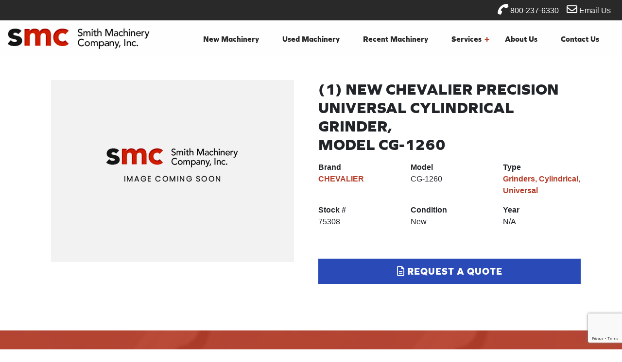

--- FILE ---
content_type: text/html; charset=UTF-8
request_url: https://www.smithmachinery.com/listing/1-new-chevalier-precision-universal-cylindrical-grinder-model-cg-1260/
body_size: 15775
content:
<!doctype html>

<html class="no-js" lang="en" dir="ltr">

<head>

    <meta charset="utf-8">
    <meta http-equiv="x-ua-compatible" content="ie=edge">
    <meta name="viewport" content="width=device-width, initial-scale=1.0">
    <link rel="stylesheet" href="https://use.typekit.net/niq3usm.css">
    <title>(1) NEW CHEVALIER PRECISION UNIVERSAL CYLINDRICAL GRINDER, <br>MODEL CG-1260 | Smith Machinery Company, Inc.</title>

    <link rel="shortcut icon" href="/wp-content/uploads/2021/07/logo.png" type="image/x-icon">

    <!-- Google Tag Manager -->
    <script>(function(w,d,s,l,i){w[l]=w[l]||[];w[l].push({'gtm.start':
    new Date().getTime(),event:'gtm.js'});var f=d.getElementsByTagName(s)[0],
    j=d.createElement(s),dl=l!='dataLayer'?'&l='+l:'';j.async=true;j.src=
    'https://www.googletagmanager.com/gtm.js?id='+i+dl;f.parentNode.insertBefore(j,f);
    })(window,document,'script','dataLayer','GTM-N4M5MF2');</script>
    <!-- End Google Tag Manager -->

    
<!-- The SEO Framework by Sybre Waaijer -->
<meta name="robots" content="max-snippet:-1,max-image-preview:standard,max-video-preview:-1" />
<link rel="canonical" href="https://www.smithmachinery.com/listing/1-new-chevalier-precision-universal-cylindrical-grinder-model-cg-1260/" />
<meta name="description" content="For Sale - CHEVALIER Grinders, Cylindrical, Universal - (1) NEW CHEVALIER PRECISION UNIVERSAL CYLINDRICAL GRINDER, &lt;br&gt;MODEL CG-1260" />
<meta property="og:type" content="article" />
<meta property="og:locale" content="en_US" />
<meta property="og:site_name" content="Smith Machinery" />
<meta property="og:title" content="For Sale - CHEVALIER Grinders, Cylindrical, Universal - (1) NEW CHEVALIER PRECISION UNIVERSAL CYLINDRICAL GRINDER, &lt;br&gt;MODEL CG-1260" />
<meta property="og:description" content="For Sale - CHEVALIER Grinders, Cylindrical, Universal - (1) NEW CHEVALIER PRECISION UNIVERSAL CYLINDRICAL GRINDER, &lt;br&gt;MODEL CG-1260" />
<meta property="og:url" content="https://www.smithmachinery.com/listing/1-new-chevalier-precision-universal-cylindrical-grinder-model-cg-1260/" />
<meta property="article:published_time" content="2021-08-05T19:40:17+00:00" />
<meta property="article:modified_time" content="2021-08-05T19:40:17+00:00" />
<meta name="twitter:card" content="summary_large_image" />
<meta name="twitter:title" content="For Sale - CHEVALIER Grinders, Cylindrical, Universal - (1) NEW CHEVALIER PRECISION UNIVERSAL CYLINDRICAL GRINDER, &lt;br&gt;MODEL CG-1260" />
<meta name="twitter:description" content="For Sale - CHEVALIER Grinders, Cylindrical, Universal - (1) NEW CHEVALIER PRECISION UNIVERSAL CYLINDRICAL GRINDER, &lt;br&gt;MODEL CG-1260" />
<script type="application/ld+json">{"@context":"https://schema.org","@graph":[{"@type":"WebSite","@id":"https://www.smithmachinery.com/#/schema/WebSite","url":"https://www.smithmachinery.com/","name":"Smith Machinery","description":"Smith Machinery","inLanguage":"en-US","potentialAction":{"@type":"SearchAction","target":{"@type":"EntryPoint","urlTemplate":"https://www.smithmachinery.com/search/{search_term_string}/"},"query-input":"required name=search_term_string"},"publisher":{"@type":"Organization","@id":"https://www.smithmachinery.com/#/schema/Organization","name":"Smith Machinery","url":"https://www.smithmachinery.com/"}},{"@type":"WebPage","@id":"https://www.smithmachinery.com/listing/1-new-chevalier-precision-universal-cylindrical-grinder-model-cg-1260/","url":"https://www.smithmachinery.com/listing/1-new-chevalier-precision-universal-cylindrical-grinder-model-cg-1260/","name":"For Sale - CHEVALIER Grinders, Cylindrical, Universal - (1) NEW CHEVALIER PRECISION UNIVERSAL CYLINDRICAL GRINDER, \u003Cbr\u003EMODEL CG-1260 - Smith Machinery","description":"For Sale - CHEVALIER Grinders, Cylindrical, Universal - (1) NEW CHEVALIER PRECISION UNIVERSAL CYLINDRICAL GRINDER, \u003Cbr\u003EMODEL CG-1260","inLanguage":"en-US","isPartOf":{"@id":"https://www.smithmachinery.com/#/schema/WebSite"},"breadcrumb":{"@type":"BreadcrumbList","@id":"https://www.smithmachinery.com/#/schema/BreadcrumbList","itemListElement":[{"@type":"ListItem","position":1,"item":"https://www.smithmachinery.com/","name":"Smith Machinery"},{"@type":"ListItem","position":2,"name":"For Sale - CHEVALIER Grinders, Cylindrical, Universal - (1) NEW CHEVALIER PRECISION UNIVERSAL CYLINDRICAL GRINDER, \u003Cbr\u003EMODEL CG-1260"}]},"potentialAction":{"@type":"ReadAction","target":"https://www.smithmachinery.com/listing/1-new-chevalier-precision-universal-cylindrical-grinder-model-cg-1260/"},"datePublished":"2021-08-05T19:40:17+00:00","dateModified":"2021-08-05T19:40:17+00:00"}]}</script>
<!-- / The SEO Framework by Sybre Waaijer | 2.09ms meta | 0.11ms boot -->

<link rel='dns-prefetch' href='//cdnjs.cloudflare.com' />
<link rel='dns-prefetch' href='//stackpath.bootstrapcdn.com' />
<link rel='dns-prefetch' href='//kit.fontawesome.com' />
<link rel="alternate" title="oEmbed (JSON)" type="application/json+oembed" href="https://www.smithmachinery.com/wp-json/oembed/1.0/embed?url=https%3A%2F%2Fwww.smithmachinery.com%2Flisting%2F1-new-chevalier-precision-universal-cylindrical-grinder-model-cg-1260%2F" />
<link rel="alternate" title="oEmbed (XML)" type="text/xml+oembed" href="https://www.smithmachinery.com/wp-json/oembed/1.0/embed?url=https%3A%2F%2Fwww.smithmachinery.com%2Flisting%2F1-new-chevalier-precision-universal-cylindrical-grinder-model-cg-1260%2F&#038;format=xml" />
<style id='wp-img-auto-sizes-contain-inline-css' type='text/css'>
img:is([sizes=auto i],[sizes^="auto," i]){contain-intrinsic-size:3000px 1500px}
/*# sourceURL=wp-img-auto-sizes-contain-inline-css */
</style>
<style id='wp-emoji-styles-inline-css' type='text/css'>

	img.wp-smiley, img.emoji {
		display: inline !important;
		border: none !important;
		box-shadow: none !important;
		height: 1em !important;
		width: 1em !important;
		margin: 0 0.07em !important;
		vertical-align: -0.1em !important;
		background: none !important;
		padding: 0 !important;
	}
/*# sourceURL=wp-emoji-styles-inline-css */
</style>
<style id='wp-block-library-inline-css' type='text/css'>
:root{--wp-block-synced-color:#7a00df;--wp-block-synced-color--rgb:122,0,223;--wp-bound-block-color:var(--wp-block-synced-color);--wp-editor-canvas-background:#ddd;--wp-admin-theme-color:#007cba;--wp-admin-theme-color--rgb:0,124,186;--wp-admin-theme-color-darker-10:#006ba1;--wp-admin-theme-color-darker-10--rgb:0,107,160.5;--wp-admin-theme-color-darker-20:#005a87;--wp-admin-theme-color-darker-20--rgb:0,90,135;--wp-admin-border-width-focus:2px}@media (min-resolution:192dpi){:root{--wp-admin-border-width-focus:1.5px}}.wp-element-button{cursor:pointer}:root .has-very-light-gray-background-color{background-color:#eee}:root .has-very-dark-gray-background-color{background-color:#313131}:root .has-very-light-gray-color{color:#eee}:root .has-very-dark-gray-color{color:#313131}:root .has-vivid-green-cyan-to-vivid-cyan-blue-gradient-background{background:linear-gradient(135deg,#00d084,#0693e3)}:root .has-purple-crush-gradient-background{background:linear-gradient(135deg,#34e2e4,#4721fb 50%,#ab1dfe)}:root .has-hazy-dawn-gradient-background{background:linear-gradient(135deg,#faaca8,#dad0ec)}:root .has-subdued-olive-gradient-background{background:linear-gradient(135deg,#fafae1,#67a671)}:root .has-atomic-cream-gradient-background{background:linear-gradient(135deg,#fdd79a,#004a59)}:root .has-nightshade-gradient-background{background:linear-gradient(135deg,#330968,#31cdcf)}:root .has-midnight-gradient-background{background:linear-gradient(135deg,#020381,#2874fc)}:root{--wp--preset--font-size--normal:16px;--wp--preset--font-size--huge:42px}.has-regular-font-size{font-size:1em}.has-larger-font-size{font-size:2.625em}.has-normal-font-size{font-size:var(--wp--preset--font-size--normal)}.has-huge-font-size{font-size:var(--wp--preset--font-size--huge)}.has-text-align-center{text-align:center}.has-text-align-left{text-align:left}.has-text-align-right{text-align:right}.has-fit-text{white-space:nowrap!important}#end-resizable-editor-section{display:none}.aligncenter{clear:both}.items-justified-left{justify-content:flex-start}.items-justified-center{justify-content:center}.items-justified-right{justify-content:flex-end}.items-justified-space-between{justify-content:space-between}.screen-reader-text{border:0;clip-path:inset(50%);height:1px;margin:-1px;overflow:hidden;padding:0;position:absolute;width:1px;word-wrap:normal!important}.screen-reader-text:focus{background-color:#ddd;clip-path:none;color:#444;display:block;font-size:1em;height:auto;left:5px;line-height:normal;padding:15px 23px 14px;text-decoration:none;top:5px;width:auto;z-index:100000}html :where(.has-border-color){border-style:solid}html :where([style*=border-top-color]){border-top-style:solid}html :where([style*=border-right-color]){border-right-style:solid}html :where([style*=border-bottom-color]){border-bottom-style:solid}html :where([style*=border-left-color]){border-left-style:solid}html :where([style*=border-width]){border-style:solid}html :where([style*=border-top-width]){border-top-style:solid}html :where([style*=border-right-width]){border-right-style:solid}html :where([style*=border-bottom-width]){border-bottom-style:solid}html :where([style*=border-left-width]){border-left-style:solid}html :where(img[class*=wp-image-]){height:auto;max-width:100%}:where(figure){margin:0 0 1em}html :where(.is-position-sticky){--wp-admin--admin-bar--position-offset:var(--wp-admin--admin-bar--height,0px)}@media screen and (max-width:600px){html :where(.is-position-sticky){--wp-admin--admin-bar--position-offset:0px}}

/*# sourceURL=wp-block-library-inline-css */
</style><style id='global-styles-inline-css' type='text/css'>
:root{--wp--preset--aspect-ratio--square: 1;--wp--preset--aspect-ratio--4-3: 4/3;--wp--preset--aspect-ratio--3-4: 3/4;--wp--preset--aspect-ratio--3-2: 3/2;--wp--preset--aspect-ratio--2-3: 2/3;--wp--preset--aspect-ratio--16-9: 16/9;--wp--preset--aspect-ratio--9-16: 9/16;--wp--preset--color--black: #000000;--wp--preset--color--cyan-bluish-gray: #abb8c3;--wp--preset--color--white: #ffffff;--wp--preset--color--pale-pink: #f78da7;--wp--preset--color--vivid-red: #cf2e2e;--wp--preset--color--luminous-vivid-orange: #ff6900;--wp--preset--color--luminous-vivid-amber: #fcb900;--wp--preset--color--light-green-cyan: #7bdcb5;--wp--preset--color--vivid-green-cyan: #00d084;--wp--preset--color--pale-cyan-blue: #8ed1fc;--wp--preset--color--vivid-cyan-blue: #0693e3;--wp--preset--color--vivid-purple: #9b51e0;--wp--preset--gradient--vivid-cyan-blue-to-vivid-purple: linear-gradient(135deg,rgb(6,147,227) 0%,rgb(155,81,224) 100%);--wp--preset--gradient--light-green-cyan-to-vivid-green-cyan: linear-gradient(135deg,rgb(122,220,180) 0%,rgb(0,208,130) 100%);--wp--preset--gradient--luminous-vivid-amber-to-luminous-vivid-orange: linear-gradient(135deg,rgb(252,185,0) 0%,rgb(255,105,0) 100%);--wp--preset--gradient--luminous-vivid-orange-to-vivid-red: linear-gradient(135deg,rgb(255,105,0) 0%,rgb(207,46,46) 100%);--wp--preset--gradient--very-light-gray-to-cyan-bluish-gray: linear-gradient(135deg,rgb(238,238,238) 0%,rgb(169,184,195) 100%);--wp--preset--gradient--cool-to-warm-spectrum: linear-gradient(135deg,rgb(74,234,220) 0%,rgb(151,120,209) 20%,rgb(207,42,186) 40%,rgb(238,44,130) 60%,rgb(251,105,98) 80%,rgb(254,248,76) 100%);--wp--preset--gradient--blush-light-purple: linear-gradient(135deg,rgb(255,206,236) 0%,rgb(152,150,240) 100%);--wp--preset--gradient--blush-bordeaux: linear-gradient(135deg,rgb(254,205,165) 0%,rgb(254,45,45) 50%,rgb(107,0,62) 100%);--wp--preset--gradient--luminous-dusk: linear-gradient(135deg,rgb(255,203,112) 0%,rgb(199,81,192) 50%,rgb(65,88,208) 100%);--wp--preset--gradient--pale-ocean: linear-gradient(135deg,rgb(255,245,203) 0%,rgb(182,227,212) 50%,rgb(51,167,181) 100%);--wp--preset--gradient--electric-grass: linear-gradient(135deg,rgb(202,248,128) 0%,rgb(113,206,126) 100%);--wp--preset--gradient--midnight: linear-gradient(135deg,rgb(2,3,129) 0%,rgb(40,116,252) 100%);--wp--preset--font-size--small: 13px;--wp--preset--font-size--medium: 20px;--wp--preset--font-size--large: 36px;--wp--preset--font-size--x-large: 42px;--wp--preset--spacing--20: 0.44rem;--wp--preset--spacing--30: 0.67rem;--wp--preset--spacing--40: 1rem;--wp--preset--spacing--50: 1.5rem;--wp--preset--spacing--60: 2.25rem;--wp--preset--spacing--70: 3.38rem;--wp--preset--spacing--80: 5.06rem;--wp--preset--shadow--natural: 6px 6px 9px rgba(0, 0, 0, 0.2);--wp--preset--shadow--deep: 12px 12px 50px rgba(0, 0, 0, 0.4);--wp--preset--shadow--sharp: 6px 6px 0px rgba(0, 0, 0, 0.2);--wp--preset--shadow--outlined: 6px 6px 0px -3px rgb(255, 255, 255), 6px 6px rgb(0, 0, 0);--wp--preset--shadow--crisp: 6px 6px 0px rgb(0, 0, 0);}:where(.is-layout-flex){gap: 0.5em;}:where(.is-layout-grid){gap: 0.5em;}body .is-layout-flex{display: flex;}.is-layout-flex{flex-wrap: wrap;align-items: center;}.is-layout-flex > :is(*, div){margin: 0;}body .is-layout-grid{display: grid;}.is-layout-grid > :is(*, div){margin: 0;}:where(.wp-block-columns.is-layout-flex){gap: 2em;}:where(.wp-block-columns.is-layout-grid){gap: 2em;}:where(.wp-block-post-template.is-layout-flex){gap: 1.25em;}:where(.wp-block-post-template.is-layout-grid){gap: 1.25em;}.has-black-color{color: var(--wp--preset--color--black) !important;}.has-cyan-bluish-gray-color{color: var(--wp--preset--color--cyan-bluish-gray) !important;}.has-white-color{color: var(--wp--preset--color--white) !important;}.has-pale-pink-color{color: var(--wp--preset--color--pale-pink) !important;}.has-vivid-red-color{color: var(--wp--preset--color--vivid-red) !important;}.has-luminous-vivid-orange-color{color: var(--wp--preset--color--luminous-vivid-orange) !important;}.has-luminous-vivid-amber-color{color: var(--wp--preset--color--luminous-vivid-amber) !important;}.has-light-green-cyan-color{color: var(--wp--preset--color--light-green-cyan) !important;}.has-vivid-green-cyan-color{color: var(--wp--preset--color--vivid-green-cyan) !important;}.has-pale-cyan-blue-color{color: var(--wp--preset--color--pale-cyan-blue) !important;}.has-vivid-cyan-blue-color{color: var(--wp--preset--color--vivid-cyan-blue) !important;}.has-vivid-purple-color{color: var(--wp--preset--color--vivid-purple) !important;}.has-black-background-color{background-color: var(--wp--preset--color--black) !important;}.has-cyan-bluish-gray-background-color{background-color: var(--wp--preset--color--cyan-bluish-gray) !important;}.has-white-background-color{background-color: var(--wp--preset--color--white) !important;}.has-pale-pink-background-color{background-color: var(--wp--preset--color--pale-pink) !important;}.has-vivid-red-background-color{background-color: var(--wp--preset--color--vivid-red) !important;}.has-luminous-vivid-orange-background-color{background-color: var(--wp--preset--color--luminous-vivid-orange) !important;}.has-luminous-vivid-amber-background-color{background-color: var(--wp--preset--color--luminous-vivid-amber) !important;}.has-light-green-cyan-background-color{background-color: var(--wp--preset--color--light-green-cyan) !important;}.has-vivid-green-cyan-background-color{background-color: var(--wp--preset--color--vivid-green-cyan) !important;}.has-pale-cyan-blue-background-color{background-color: var(--wp--preset--color--pale-cyan-blue) !important;}.has-vivid-cyan-blue-background-color{background-color: var(--wp--preset--color--vivid-cyan-blue) !important;}.has-vivid-purple-background-color{background-color: var(--wp--preset--color--vivid-purple) !important;}.has-black-border-color{border-color: var(--wp--preset--color--black) !important;}.has-cyan-bluish-gray-border-color{border-color: var(--wp--preset--color--cyan-bluish-gray) !important;}.has-white-border-color{border-color: var(--wp--preset--color--white) !important;}.has-pale-pink-border-color{border-color: var(--wp--preset--color--pale-pink) !important;}.has-vivid-red-border-color{border-color: var(--wp--preset--color--vivid-red) !important;}.has-luminous-vivid-orange-border-color{border-color: var(--wp--preset--color--luminous-vivid-orange) !important;}.has-luminous-vivid-amber-border-color{border-color: var(--wp--preset--color--luminous-vivid-amber) !important;}.has-light-green-cyan-border-color{border-color: var(--wp--preset--color--light-green-cyan) !important;}.has-vivid-green-cyan-border-color{border-color: var(--wp--preset--color--vivid-green-cyan) !important;}.has-pale-cyan-blue-border-color{border-color: var(--wp--preset--color--pale-cyan-blue) !important;}.has-vivid-cyan-blue-border-color{border-color: var(--wp--preset--color--vivid-cyan-blue) !important;}.has-vivid-purple-border-color{border-color: var(--wp--preset--color--vivid-purple) !important;}.has-vivid-cyan-blue-to-vivid-purple-gradient-background{background: var(--wp--preset--gradient--vivid-cyan-blue-to-vivid-purple) !important;}.has-light-green-cyan-to-vivid-green-cyan-gradient-background{background: var(--wp--preset--gradient--light-green-cyan-to-vivid-green-cyan) !important;}.has-luminous-vivid-amber-to-luminous-vivid-orange-gradient-background{background: var(--wp--preset--gradient--luminous-vivid-amber-to-luminous-vivid-orange) !important;}.has-luminous-vivid-orange-to-vivid-red-gradient-background{background: var(--wp--preset--gradient--luminous-vivid-orange-to-vivid-red) !important;}.has-very-light-gray-to-cyan-bluish-gray-gradient-background{background: var(--wp--preset--gradient--very-light-gray-to-cyan-bluish-gray) !important;}.has-cool-to-warm-spectrum-gradient-background{background: var(--wp--preset--gradient--cool-to-warm-spectrum) !important;}.has-blush-light-purple-gradient-background{background: var(--wp--preset--gradient--blush-light-purple) !important;}.has-blush-bordeaux-gradient-background{background: var(--wp--preset--gradient--blush-bordeaux) !important;}.has-luminous-dusk-gradient-background{background: var(--wp--preset--gradient--luminous-dusk) !important;}.has-pale-ocean-gradient-background{background: var(--wp--preset--gradient--pale-ocean) !important;}.has-electric-grass-gradient-background{background: var(--wp--preset--gradient--electric-grass) !important;}.has-midnight-gradient-background{background: var(--wp--preset--gradient--midnight) !important;}.has-small-font-size{font-size: var(--wp--preset--font-size--small) !important;}.has-medium-font-size{font-size: var(--wp--preset--font-size--medium) !important;}.has-large-font-size{font-size: var(--wp--preset--font-size--large) !important;}.has-x-large-font-size{font-size: var(--wp--preset--font-size--x-large) !important;}
/*# sourceURL=global-styles-inline-css */
</style>

<style id='classic-theme-styles-inline-css' type='text/css'>
/*! This file is auto-generated */
.wp-block-button__link{color:#fff;background-color:#32373c;border-radius:9999px;box-shadow:none;text-decoration:none;padding:calc(.667em + 2px) calc(1.333em + 2px);font-size:1.125em}.wp-block-file__button{background:#32373c;color:#fff;text-decoration:none}
/*# sourceURL=/wp-includes/css/classic-themes.min.css */
</style>
<link rel='stylesheet' id='contact-form-7-css' href='https://www.smithmachinery.com/wp-content/plugins/contact-form-7/includes/css/styles.css?ver=6.1.4' type='text/css' media='all' />
<link rel='stylesheet' id='bootstrap_css-css' href='https://stackpath.bootstrapcdn.com/bootstrap/4.3.1/css/bootstrap.min.css?ver=4.3.1' type='text/css' media='all' />
<link rel='stylesheet' id='owl_carousel-css' href='https://www.smithmachinery.com/wp-content/themes/basic-mhub/css/owl.carousel.css?ver=6.9' type='text/css' media='all' />
<link rel='stylesheet' id='owl_theme-css' href='https://www.smithmachinery.com/wp-content/themes/basic-mhub/css/owl.theme.default.css?ver=6.9' type='text/css' media='all' />
<link rel='stylesheet' id='appcss-css' href='https://www.smithmachinery.com/wp-content/themes/basic-mhub/css/app.css?ver=6.9' type='text/css' media='all' />
<script type="text/javascript" src="https://www.smithmachinery.com/wp-includes/js/jquery/jquery.min.js?ver=3.7.1" id="jquery-core-js"></script>
<script type="text/javascript" src="https://www.smithmachinery.com/wp-includes/js/jquery/jquery-migrate.min.js?ver=3.4.1" id="jquery-migrate-js"></script>
<script type="text/javascript" src="https://cdnjs.cloudflare.com/ajax/libs/popper.js/1.14.7/umd/popper.min.js?ver=1.1.0" id="popper-js"></script>
<script type="text/javascript" src="https://stackpath.bootstrapcdn.com/bootstrap/4.3.1/js/bootstrap.min.js?ver=4.1.3" id="bootstrap-js"></script>
<script type="text/javascript" src="https://www.smithmachinery.com/wp-content/themes/basic-mhub/js/app.js?ver=1769905868" id="app_js-js"></script>
<link rel="https://api.w.org/" href="https://www.smithmachinery.com/wp-json/" /><link rel="EditURI" type="application/rsd+xml" title="RSD" href="https://www.smithmachinery.com/xmlrpc.php?rsd" />

</head>

<body>

<!-- Google Tag Manager (noscript) -->
<noscript><iframe src="https://www.googletagmanager.com/ns.html?id=GTM-N4M5MF2"
height="0" width="0" style="display:none;visibility:hidden"></iframe></noscript>
<!-- End Google Tag Manager (noscript) -->


    
        <style>

    .nav-container {
        position: sticky;
        top: 0;
        z-index: 10;
        width: 100%;
    }

    .utility {
        background-color: #292929;
    }

    .utility ul.nav li.nav-item a.nav-link {
        color: #ffffff;
    }


    .navigation {
        background-color: #fefefe;
    }

    .navigation ul.nav li.nav-item a.nav-link {
        color: #292929;
    }

    .nav.social-icons i {
        font-size: 22px;
    }
    
    .nav.social-icons {
        padding: 0;
    }

    #nav-search {
        background-color: #fefefe;
    }

</style>

<section class="nav-container">
    
    <div class="utility">

        <div class="container-fluid">

            <div class="row align-items-center">

                <div class="col-12 col-md-4 col-lg-auto">

                    <ul class="nav social-icons">

                        
                        
                        
                        
                        
                    </ul>

                </div>

                <div class="col-12 col-md">

                    <ul class="nav social-icons justify-content-end">

                        <li class="nav-item"><a href="tel:800-237-6330" class="nav-link"><i class="fas fa-phone fa-rotate-90"></i> 800-237-6330</a></li>

                        <li class="nav-item"><a href="mailto:smc@smithmachinery.com" target="_blank" class="nav-link"><i class="far fa-envelope"></i> Email Us</a></li>

                    </ul>

                </div>

            </div>

        </div>

    </div>

    <div class="navigation default">

        <div class="container-fluid">

            <div class="row align-items-center">

                <div class="col-auto col-md-4 col-lg-auto">

                    <a href="/"><img src="https://www.smithmachinery.com/wp-content/uploads/2021/05/logo.png" class="logo py-3" /></a>

                </div>
                
                <div class="col col-md col-lg">

                    <div id="nav-search">

                        <div style="right: 0;position: absolute;">

                            <form class="input-group" action="/inventory/" method="get">

                                <a id="nav-search-close" href="#" class="nav-link d-flex align-items-center"><i class="fas fa-times"></i></a>

                                <input type="text" name="keyword" class="form-control rounded-0" placeholder="Search Inventory..." aria-label="Search">

                                <div class="input-group-append">

                                    <button class="btn btn-primary rounded-0 ml-3 px-4 py-0">Search <i class="fas fa-angle-double-right"></i></button>

                                </div>

                            </form>

                        </div>

                    </div>

                    <ul class="nav justify-content-end">

                        <li class="nav-item d-none d-lg-inline-block"><a class="nav-link" href="/new-machinery" target="_self">New Machinery</a></li>

                        <li class="nav-item d-none d-lg-inline-block"><a class="nav-link" href="/used-machinery" target="_self">Used Machinery</a></li>

                        <li class="nav-item d-none d-lg-inline-block"><a class="nav-link" href="/recent-machinery" target="_self">Recent Machinery</a></li>

                        <li class="nav-item d-none d-lg-inline-block"><a href="#services" class="nav-link collapsed" data-toggle="collapse" aria-expanded="false" aria-controls="resources">Services  <span data-hover="-">+</span></a></li>

                        <li class="nav-item d-none d-lg-inline-block"><a class="nav-link" href="/about-us" target="_self">About Us</a></li>

                        <li class="nav-item d-none d-lg-inline-block"><a class="nav-link" href="/contact-us" target="_self">Contact Us</a></li>

                        <li class="nav-item d-inline-block d-lg-none align-self-center">

                            <a onclick="toggleMobileNav()" class="nav-link"><i class="fa fa-bars fa-2x" aria-hidden="true"></i></a>

                        </li>
                    
                    </ul>

                </div>

            </div>

        </div>

    </div>

    <div id="nav-menus" class="container-fluid red-bg">

        <div id="services" class="row shadow collapse py-5" data-parent="#nav-menus" style="">

            <div class="col-12 col-md-4">

                <div class="px-3">

                    <h3 class="py-2 text-white">Precision Rigging</h3>
                    
                    <p class="small">When the time comes to move a machine or system, Precision Rigging Company will ship or rig your equipment into place with care and expert ability.</p>
                
                    <a href="https://www.precisionrigging.online/" class="bold-link">Learn More <i class="far fa-angle-double-right"></i></a>

                </div>

            </div>

            <div class="col-12 col-md-4">

                <div class="px-3">

                    <h3 class="py-2 text-white">Precision Finishing</h3>

                    <p class="small">The finishing market is so specialized that it requires an engineer and sales associate that are knowledgeable enough to provide the customer with a solution to their coating needs.</p>

                    <a href="/precision-finishing" class="bold-link">Learn More <i class="far fa-angle-double-right"></i></a>

                </div>

            </div>

            <div class="col-12 col-md-4">

                <div class="px-3">

                    <h3 class="py-2 text-white">SMC Auctions</h3>

                    <p class="small">SMC has an extensive background in the buying, selling and appraisal of industrial and commercial machinery, which provides us with a large breadth of experience in the valuation and marketing of equipment.</p>

                    <a href="/smc-auctions" class="bold-link">Learn More <i class="far fa-angle-double-right"></i></a>

                </div>

            </div>

        </div>

    </div>

</section>
    
    
<style>

    #mobile_menu {
        background: #121212;
    }

    
        .mobilemenu ul li a {
            color: #ffffff;
            font-family: Roboto;
            font-size: 16px;
            letter-spacing: 3px;
            text-decoration: none;
            text-transform: uppercase;
        }

    
    #mobile_menu.active .closenav {
        color: #ffffff;
    }


</style>

<div class="mobilemenu" id="mobile_menu">

    <button class="overlay-close closenav" onclick="closeMobileNav()"><i class="fal fa-times fa-2x" aria-hidden="true"></i></button>

    <nav>

        <ul>

        
            
                
                    
                        
                            
                                <li class="nav-item"><a class="nav-link" href="/new-machinery/" target="_self">New Machinery</a></li>

                            
                        
                    
                        
                            
                                <li class="nav-item"><a class="nav-link" href="/used-machinery/" target="_self">Used Machinery</a></li>

                            
                        
                    
                        
                            
                                <li class="nav-item"><a class="nav-link" href="/precision-rigging/" target="_self">Precision Rigging</a></li>

                            
                        
                    
                        
                            
                                <li class="nav-item"><a class="nav-link" href="/precision-finishing/" target="_self">Precision Finishing</a></li>

                            
                        
                    
                        
                            
                                <li class="nav-item"><a class="nav-link" href="/smc-auctions/" target="_self">SMC Auctions</a></li>

                            
                        
                    
                        
                            
                                <li class="nav-item"><a class="nav-link" href="/about-us/" target="_self">About Us</a></li>

                            
                        
                    
                        
                            
                                <li class="nav-item"><a class="nav-link" href="/contact-us/" target="_self">Contact Us</a></li>

                            
                        
                    
                
            
            
        </ul>

    </nav>

</div>





	<div class="modal fade" id="modalLoginForm" tabindex="-1" role="dialog" aria-labelledby="myModalLabel"
     aria-hidden="true">
    <div class="modal-dialog" role="document">
        <div class="modal-content">
            <div class="modal-header">
                <h4 class="modal-title w-100 font-weight-bold">Request a Quote</h4>
                <button type="button" class="close" data-dismiss="modal" aria-label="Close">
                    <span aria-hidden="true">&times;</span>
                </button>
            </div>
            <div class="modal-body mx-3">
                
<div class="wpcf7 no-js" id="wpcf7-f136-o1" lang="en-US" dir="ltr" data-wpcf7-id="136">
<div class="screen-reader-response"><p role="status" aria-live="polite" aria-atomic="true"></p> <ul></ul></div>
<form action="/listing/1-new-chevalier-precision-universal-cylindrical-grinder-model-cg-1260/#wpcf7-f136-o1" method="post" class="wpcf7-form init" aria-label="Contact form" novalidate="novalidate" data-status="init">
<fieldset class="hidden-fields-container"><input type="hidden" name="_wpcf7" value="136" /><input type="hidden" name="_wpcf7_version" value="6.1.4" /><input type="hidden" name="_wpcf7_locale" value="en_US" /><input type="hidden" name="_wpcf7_unit_tag" value="wpcf7-f136-o1" /><input type="hidden" name="_wpcf7_container_post" value="0" /><input type="hidden" name="_wpcf7_posted_data_hash" value="" /><input type="hidden" name="_wpcf7_recaptcha_response" value="" />
</fieldset>
<div class="row">
	<div class="col">
		<div class="form-group">
			<p><label for="first_name">First Name*</label><br />
<span class="wpcf7-form-control-wrap" data-name="first_name"><input size="40" maxlength="400" class="wpcf7-form-control wpcf7-text wpcf7-validates-as-required form-control" aria-required="true" aria-invalid="false" value="" type="text" name="first_name" /></span>
			</p>
		</div>
	</div>
	<div class="col">
		<div class="form-group">
			<p><label for="last_name">Last Name*</label><br />
<span class="wpcf7-form-control-wrap" data-name="last_name"><input size="40" maxlength="400" class="wpcf7-form-control wpcf7-text wpcf7-validates-as-required form-control" aria-required="true" aria-invalid="false" value="" type="text" name="last_name" /></span>
			</p>
		</div>
	</div>
</div>
<div class="row">
	<div class="col">
		<div class="form-group">
			<p><label for="phone">Phone Number*</label><br />
<span class="wpcf7-form-control-wrap" data-name="phone"><input size="40" maxlength="400" class="wpcf7-form-control wpcf7-tel wpcf7-validates-as-required wpcf7-text wpcf7-validates-as-tel form-control" aria-required="true" aria-invalid="false" value="" type="tel" name="phone" /></span>
			</p>
		</div>
	</div>
	<div class="col">
		<div class="form-group">
			<p><label for="email">Email*</label><br />
<span class="wpcf7-form-control-wrap" data-name="email"><input size="40" maxlength="400" class="wpcf7-form-control wpcf7-email wpcf7-validates-as-required wpcf7-text wpcf7-validates-as-email form-control" aria-required="true" aria-invalid="false" value="" type="email" name="email" /></span>
			</p>
		</div>
	</div>
</div>
<div class="row">
	<div class="col">
		<div class="form-group">
			<p><label for="company">Company*</label><br />
<span class="wpcf7-form-control-wrap" data-name="company"><input size="40" maxlength="400" class="wpcf7-form-control wpcf7-text wpcf7-validates-as-required form-control" aria-required="true" aria-invalid="false" value="" type="text" name="company" /></span>
			</p>
		</div>
	</div>
</div>
<div class="row">
	<div class="col">
		<div class="form-group">
			<p><label for="message">Message*</label><br />
<span class="wpcf7-form-control-wrap" data-name="message"><textarea cols="40" rows="10" maxlength="2000" class="wpcf7-form-control wpcf7-textarea wpcf7-validates-as-required form-control" aria-required="true" aria-invalid="false" name="message"></textarea></span>
			</p>
		</div>
	</div>
</div>
<input class="wpcf7-form-control wpcf7-hidden" value="" type="hidden" name="reference_number" />
<input class="wpcf7-form-control wpcf7-hidden" value="" type="hidden" name="machine_string" />
<div class="row">
	<div class="col">
		<p><button type="submit" class="btn btn-primary">Submit</button>
		</p>
	</div>
</div><div class="wpcf7-response-output" aria-hidden="true"></div>
</form>
</div>
            </div>
        </div>
    </div>
</div>
    <section class="pb-0 mb-5 pt-5 single-listing">

        <div class="container">

            <div class="row justify-content-center">

                <div class="col-12 col-md-12 col-lg-6 mb-5 mb-lg-0">

					
						
							<style>

    .slick-slider .slick-prev, .slick-slider .slick-next, a .video-box {
        color: #ce1d00;
    }

    .slick-prev:hover, .slick-prev:focus, .slick-next:hover, .slick-next:focus {
        color: #ce1d00 !important;
        outline: unset;
        background: unset;
    }

</style>

<div class="container-full" id="detail">

    <div class="text-center">

        
        
            <img id="mainInventory" src="https://www.smithmachinery.com/wp-content/themes/basic-mhub/img/placeholder.png" alt="Image coming soon!" class="img-fluid mx-auto mb-3">

        
    </div>
    
</div>
						
					
                </div>

                <div class="col-12 col-md-12 col-lg-6">

                    <h2 class="fill mb-3 mt-4 mt-md-0">(1) NEW CHEVALIER PRECISION UNIVERSAL CYLINDRICAL GRINDER, <br>MODEL CG-1260</h2>

                    <div class="row">

                        <div class="col-12 col-md-6 col-lg-4">

                            <p><b>Brand</b><br/><a href="https://www.smithmachinery.com/brand/chevalier/">CHEVALIER</a></p>

                        </div>

                        <div class="col-12 col-md-6 col-lg-4">

                            <p><b>Model</b><br/>CG-1260</p>

                        </div>

                        <div class="col-12 col-md-6 col-lg-4">

                            <p><b>Type</b><br/><a href="https://www.smithmachinery.com/machines/grinders-cylindrical-universal/">Grinders, Cylindrical, Universal</a></p>

                        </div>

                        <div class="col-12 col-md-6 col-lg-4">

                            <p><b>Stock #</b><br/>75308</p>

                        </div>

                        <div class="col-12 col-md-6 col-lg-4">

                            <p><b>Condition</b><br/>New</p>

                        </div>

                        <div class="col-12 col-md-6 col-lg-4">

                            <p><b>Year</b><br/>N/A</p>

                        </div>

                    </div>

                    <div class="row">

                        <div class="col-12">

							
							
								
                                    <a href="" data-toggle="modal" data-target="#modalLoginForm" onclick="setUpQuoteBox()" class="btn btn-primary btn-lg btn-block mt-5 mb-5"><i class="far fa-file-alt"></i> Request a Quote</a>

								
							
                        </div>

						
                    </div>

                </div>

            </div>

        </div>

    </section>

    <section class="normal-pad red-bg single-listing">

        <div class="container">

            <div class="row listing-tabs justify-content-left">

                
                <div class="col-12 col-md-12 col-lg-12 mb-3 w-100">
                    <ul class="nav nav-tabs bg-white">
                        <li class="active"><a data-toggle="tab" href="#home" class="active">SPECIFICATIONS</a></li>
                        <li><a data-toggle="tab" href="#menu1">FILES & ATTACHMENTS</a></li>
                    </ul>

                    <div class="tab-content bg-white">
                        <div id="home" class="tab-pane active">
                            <div class="table-responsive">
                                <table class="table text-left">
                                    <tbody>
                                                                        </tbody>
                                </table>

                                                                    <h2 class="mb-3">Equipped With</h2>
                                    <div>SPECIFICATIONS:

HYDRAULIC TANK CAPACITY ------------------- 16 GALLONS<br>MAXIMUM WORKPIECE WEIGHT ------------------ 330 LBS.<br>WORKHEAD (SPEED RANGE 60 hz) -------------- VARIABLE SPEED<br>                                             25 - 350 RPM<br>              (SWIVEL ANGLE) -------------- 90E CCW<br>            (SPINDLE CENTER) -------------- M.T. #4<br>          (SPINDLE ROTATION) -------------- DEAD AND LIVE<br>                                             SPINDLE<br>MAXIMUM SWING OVER BED  ------------------- 12.598 in <br>MAXIMUM GRINDING LENGTH ------------------- 59 in <br>TABLE: (MIN. TRAVERSE LENGTH) ------------- 0.3 in <br>   (TABLE HANDWHEEL PER REV.) ------------- 0.5 in <br>  (TABLE SWIVEL ANGLE CCW/CW) ------------- 5E/5E<br>WHEEL HEAD: (GRINDING WHEEL SPEED) -------- 1650 RPM<br>            (MAX. PERIPHERY SPEED) -------- 6480 FPM<br>              (MAX. INFEED TRAVEL) -------- 9.64 in <br>(RAPID ADVANCE & RETRACT MAXIMUM TRAVEL<br>  DISTANCE) ------------------------------- 1.77 in <br>      (MAX. GRINDING WHEEL TRAVEL) -------- 7.87 in <br>                  (MAXIMUM SWIVEL) -------- 30E<br> (INFEED HANDWHEEL PER REVOLUTION) -------- DIA. 0.1 in <br> (INFEED HANDWHEEL PER GRADUATION) -------- DIA. 0.0005 in <br>(TRAVERSE GRIND MIN/MAX INCREMENT) -------- 0.00005 in  - 0.040 in <br>       (PLUNGE GRIND MIN/MAX FEED) -------- 0.00005 in  - 2.36 in <br>                                             RPM<br><br>TAILSTOCK: (QUILL TRAVEL) ----------------- 1 in <br>                 (CENTER) ----------------- M.T. 4<br><br>MOTOR: (WHEELHEAD MOTOR) ------------------ 5 H.P.<br>        (WORKHEAD MOTOR) ------------------ 1 H.P.<br>       (HYDRAULIC MOTOR) ------------------ 2 H.P.<br>          (COOLANT PUMP) ------------------ 1/4 H.P.<br>(COOLANT MAGNETIC SEPARATOR MOTOR) -------- 1/25 H.P.<br>(INTERNAL GRINDING ATTACHMENT MOTOR) ------ 1 H.P. (OPTION)<br><br>PACKING DIMENSIONS (APPROX.) -------------- 170 in  X 83 in  X 77 in H<br><br>INTERNAL GRINDING SPECIFICATIONS: SPINDLE PART #B80-5704/1 <br>H.P. MOTOR/SPINDLE SPEED 18,000 RPM.<br><br>NOTE: STANDARD - EACH SPINDLE COMES WITH 3 QUILLS. YOU MUST <br>CHOOSE BETWEEN THE TWO LISTED BELOW WHEN ORDERING AN ID <br>ATTACHMENT!<br><br>QUILL #1: 5/8 in  X 2 in  QUILL OD X LENGTH<br>          1 in  X 1 in  X 5/16 in  WHEEL OD X LENGTH X ID<br>          1-3/16 in  - 3-1/8 in  GRINDING CAPACITY HOLE<br>          1 in  - 3-1/8 in  GRINDING CAPACITY DEPTH<br><br>QUILL #2: 3/4 in  X 2 in  QUILL OD X LENGTH<br>          1-1/2 in  X 1-1/4 in  X 5/16 in  WHEEL OD X LENGTH X ID<br>          1-5/8 in  - 3-1/8 in  GRINDING CAPACITY HOLE<br>          1-1/4 in  X 3-9/16 in  GRINDING CAPACITY DEPTH<br><br>QUILL #3: 15/16 in  X 3-9/16 in  QUILL OD X LENGTH<br>          1-1/2 in  X 1-1/2 in  X 5/16 in  WHEEL OD X LENGTH X ID<br>          2 in  - 3-1/8 in  GRINDING CAPACITY HOLE<br>          1-1/2 in  - 4-3/8 in  GRINDING CAPACITY DEPTH<br><br>SPINDLE PART #B80-5704-1 / 1 H.P. MOTOR/SPINDLE SPEED 12,000 <br>RPM.<br><br>QUILL #1: 15/16 in  X 3-9/16 in  QUILL OD X LENGTH<br>          1-3/4 in  X 5/16 in  WHEEL OD X LENGTH X ID<br>          2 in  - 4-3/8 in  GRINDING CAPACITY HOLE<br>          1 in  - 4-3/8 in  GRINDING CAPACITY DEPTH<br><br>QUILL #2: 15/16 in  X 3-9/16 in  QUILL OD X LENGTH<br>          2 in  X 1-1/4 in  X 5/16 in  WHEEL OD X LENGTH X ID<br>          2-3/16 in  - 4-3/8 in  GRINDING CAPACITY HOLE<br>          1-1/4 in  - 4-3/4 in  GRINDING CAPACITY DEPTH<br><br>QUILL #3: 15/16 in  X 3-9/16 in  QUILL OD X LENGTH<br>          2-3/8 in  X 1-1/2 in  X 5/16 in  WHEEL OD X LENGTH X ID<br>          2-3/16 in  - 4-3/8 in  GRINDING CAPACITY HOLE<br>          1-1/2 in  - 4-3/4 in  GRINDING CAPACITY DEPTH

FEATURES:

- CARTRIDGE TYPE SPINDLE IS EQUIPPED WITH FOUR SUPER <br>PRECISION <br>ANGULAR CONTACT CLASS 7 (ABEC) BEARINGS<br>- WHEEL HEAD ON DOUBLE V GUIDEWAY LAMINATED WITH TURCITE B<br>- WHEEL HEAD IS POSITIONED BY A SPECIALLY DESIGNED PLAY <br>COMPENSATING FEED N

EQUIPPED WITH:

STANDARD ACCESSORIES:<br><br>- COOLANT SYSTEM WITH MAGNETIC SEPARATOR<br>- SPLASH GUARDS<br>- TWO POINT STEADY REST<br>- BALANCING ARBOR<br>- LEVELING PAD AND SCREWS<br>- TAILSTOCK<br>- WHEEL FLANGE AND WEIGHTS<br>- 16 in  GRINDING WHEEL<br>- VARIABLE SPEED WORKHEAD<br>- TOOL BOX WITH ADJUSTING TOOLS<br>- CARBIDE TIPPED CENTERS<br>- DIAL INDICATOR<br>- AUTOMATIC LUBE SYSTEM<br>- WHEEL EXTRACTOR<br>- BALANCING STAND<br>- DRESSING ATTACHMENT WITH DIAMOND<br>- OPERATING MANUAL AND PARTS LIST

SPECIFICATIONS AND PRICING SUBJECT TO CHANGE WITHOUT NOTICE!

OPTIONAL FEATURES:

SPECIAL ACCESSORIES/REPLACEMENTS:<br><br>COOLANT SYSTEMS:<br>#B80-5401     COOLANT SYSTEM W/PAPER FILTER ------ $ <br>1,150.00<br>              (20L/MIN. IN LIEU OF STD. COOLNT SYSTEM)<br>#B80-54011    COOLANT SYSTEM W/PAPER FILTER & <br>               MAGNETIC SEPARATOR (20L/MIN.) ----- $ <br>1,800.00<br>#B80-5402     COOLANT SYSTEM W/PAPER FILTER ------ $ <br>1,250.00<br>               (40L/MIN., IN LIEU OF STD. COOLANT<br>                 SYSTEM.)<br>#B80-54021    COOLANT SYSTEM W/PAPER FILTER & <br>               MAGNETIC SEPARATOR (40L/MIN.) ----- $ <br>1,900.00<br><br>NOTE: PRICES FOR B80-5401 & B80-5402 ARE ADDITIONAL CHARGES <br>WHEN EXCHANGING STANDARD COOLANT SYSTEM.<br><br>BACK PLATES:<br>#B80-5101     FIXED BACK PLATE 6 in  ---------------- $   <br>245.00<br>#B80-5108     FIXED BACK PLATE 8 in  (FOR 5C) ------- $   <br>505.00<br>#B80-5102     ADJUSTABLE BACK PLATE 6 in  (150mm) --- $   <br>625.00<br>#B80-5103     ADJUSTABLE BACK PLATE 8 in  (200mm) --- $   <br>775.00<br><br>COLLETS:<br>**#B80-5201   5C COLLET CLOSURE MANUAL ----------- $ <br>1,900.00<br>**#B80-5202   5C COLLETS CLOSURE (PNUEMATIC TYPE)- $ <br>3,600.00<br>#B80-5203     5C COLLETS 4-20mm (CHOOSE 1, 1/4 in <br>                                 TO 3/4 in ) -------- $    <br>30.00<br>#BL66-0422    ROYAL MANUAL LEVER TYPE 5C COLLET<br>               CLOSURE --------------------------- $ <br>1,600.00<br>               (INSTALLATION CHARGE)(NET) -------- $   <br>150.00<br><br>DRESSING & GRINDING ATTACHMENTS:<br>#B80-5301     ANGLE DRESSING ATTACHMENT ---------- $   <br>650.00<br>#B80-5302     RADIUS DRESSING ATTACHMENT --------- $   <br>750.00<br>**#B80-5501   HYDRAULIC WHEEL PARALLEL DRESSING<br>               ATTACHMENT ------------------------ $ <br>4,990.00<br>#B80-5705A    INTERNAL GRINDING ATTACHMENT<br>               (12000/18000 RPM) ----------------- $ <br>4,500.00<br><br>STEADY REST:<br>#B80-5601     2-POINT STEADY REST, 12 SERIES<br>               (20mm-70mm, 0.79 in -2.75 in ) ---------- $   <br>420.00<br>#B80-5602     2-POINT STEADY REST, 12 SERIES<br>               (60mm-120mm, 2.36 in -4.72 in ) --------- $   <br>420.00<br>#B80-5603     3-POINT STEADY REST, 12 SERIES<br>               (40mm-100mm, 1.57 in -3.94 in ) --------- $   <br>420.00<br>#B80-5604     3-POINT STEADY REST, 12 SERIES<br>               (80mm-140mm, 3.15 in -5.51 in ) --------- $   <br>450.00<br>#B80-5605     2-POINT STEADY REST, 14 SERIES<br>               (20mm-70mm, .079 in -2.76 in ) ---------- $   <br>420.00<br>#B80-5606     2-POINT STEADY REST, 14 SERIES<br>               (60mm-120mm, 2.36 in -4.72 in ) --------- $   <br>420.00<br>#B80-5607     3-POINT STEADY REST, 14 SERIES<br>               (40mm-100mm, 1.57 in -3.94 in ) --------- $   <br>420.00<br>#B80-5608     3-POINT STEADY REST, 14 SERIES<br>               (80mm-140mm, 3.15 in -5.51 in ) --------- $   <br>450.00<br><br>TRANSFORMERS:<br>#BL48-0803    440 VOLT TRANSFORMER (NET) --------- $   <br>800.00<br><br>CONTROLS:<br>#BL48-0911    WHEEL SPINDLE FREQUENCY CONTROL<br>               (230V/3PH/5 H.P.) ----------------- $ <br>2,500.00<br>#BL48-0912    WHEEL SPINDLE FREQUENCY CONTROL<br>               (460V/3PH/5 H.P.) ----------------- $ <br>3,000.00<br><br>SCHROLL CHUCKS & OTHER ACCESSORIES:<br>#B80-5001     3-JAW SCROLL CHUCK 6 in  (150mm) ------ $   <br>520.00<br>#B80-5003     4-JAW CHUCK 8 in  --------------------- $   <br>305.00<br>#B80-5701     SPARE WHEEL FLANGE ----------------- $   <br>248.00<br>#B80-5703     HYDRAULIC TAILSTOCK ---------------- $ <br>2,350.00<br>#B80-5708     WORK LIGHT ------------------------- $   <br>120.00<br>#B80-3302     EXTRA 16 in  GRINDING WHEEL ----------- $   <br>182.00<br><br>SONY DIGITAL READOUT SYSTEM (0.00050 in  RESOLUTION):<br>#BL45-0204-1  TWO AXIS DIGITAL READOUT (WHEEL HEAD<br>               & TABLE, CG1260/1460 ONLY) -------- $ <br>3,920.00<br>#BL45-0202-1  TWO AXIS DIGITAL READOUT (WHEEL HEAD<br>               FOR ALL CG MODELS) ---------------- $ <br>1,425.00<br>     - (INSTALLATION CHARGE - SINGLE AXIS)(NET) --- $   <br>345.00<br>                             DOUBLE AXIS (NET) --- $   <br>520.00<br>                 (80 MODELS) DOUBLE AXIS (NET) --- $   <br>635.00<br><br>NOTE: STANDARD COLOR OF MACHINE IS BURGUNDY AND WHITE AS <br>PICTURED IN CATALOG, GRAY IS AVAILABLE UPON REQUEST!<br><br>* STANDARD ACCESSORIES WITH THE MACHINE.<br>** FACTORY INSTALLATION RECOMMENDED.<br><br>ONE YEAR PARTS AND LABOR WARRANTY.<br>          

DELIVERY: SUBJECT TO STOCK



</div>
                                
                            </div>
                        </div>

                        <div id="menu1" class="tab-pane fade">
                            
                                <div class="py-5 text-center">

                                    <h3><i>No Files or Attachments Available</i></h3>

                                </div>

                                                    </div>
                    </div>

                    
                </div>

                
            </div>

        </div>

    </section>


<section class="cta pt-5">

    <div class="container">

        <div class="row justify-content-center">

            <div class="col-12">

                <div class="cta-container text-center">

                    <div>

                        <h2>Not Quite What You're Looking For?</h2>

                        <p>Our knowledgeable staff will assist you with all of you questions.</p>

                        <a href="/contact-us" class="btn btn-primary">Contact Us</a>

                    </div>

                </div>

            </div>

        </div>

    </div>

</section>


    <link rel="stylesheet" href="https://cdnjs.cloudflare.com/ajax/libs/slick-carousel/1.9.0/slick-theme.css" />
    <link rel="stylesheet" href="https://cdnjs.cloudflare.com/ajax/libs/slick-carousel/1.9.0/slick.min.css" />
    <script src="https://cdnjs.cloudflare.com/ajax/libs/slick-carousel/1.9.0/slick.min.js"></script>
    <script src="https://cdnjs.cloudflare.com/ajax/libs/jszip/3.1.5/jszip.min.js"></script>
    <script src="https://cdnjs.cloudflare.com/ajax/libs/jszip-utils/0.0.2/jszip-utils.min.js"></script>
    <script src="https://cdnjs.cloudflare.com/ajax/libs/FileSaver.js/1.3.8/FileSaver.min.js"></script>
    <link rel="stylesheet" href="https://cdn.jsdelivr.net/gh/fancyapps/fancybox@3.5.6/dist/jquery.fancybox.min.css" />
    <script src="https://cdn.jsdelivr.net/gh/fancyapps/fancybox@3.5.6/dist/jquery.fancybox.min.js"></script>

    <script>
        function generateZIP(obj, links) {

            if(jQuery(obj).hasClass('disabled'))
                return;

            toggleButtonDisable(obj, '<i class="fas fa-file-archive"></i> Zipping Files...');

            links = JSON.parse(links);

            var zip = new JSZip();
            var count = 0;
            var zipFilename = "pictures.zip";

            links.forEach(function (url, i)
            {
                var filename = links[i];

                filename = filename.replace(/[\/\*\|\:\<\>\?\"\\]/gi, '');

                // loading a file and add it in a zip file
                JSZipUtils.getBinaryContent(url, function (err, data)
                {
                    if (err)
                    {
                        toggleButtonDisable(obj);

                        $(obj).removeClass('disabled');
                        $(obj).html(orig);
                        throw err; // or handle the error
                    }

                    zip.file(filename, data, { binary: true });
                    count++;

                    if (count == links.length)
                    {
                        zip.generateAsync({ type: 'blob' }).then(function (content) {
                            saveAs(content, zipFilename);
                            toggleButtonDisable(obj);
                        });
                    }

                });
            });

        }

        function toggleButtonDisable(obj, text)
        {
            if(jQuery(obj).hasClass('disabled'))
            {
                jQuery(obj).html(jQuery(obj).data('text'));
                jQuery(obj).removeData(text);
            }
            else
            {
                jQuery(obj).data('text', jQuery(obj).html());
                jQuery(obj).html(text);
            }

            jQuery(obj).toggleClass('disabled');
        }

        jQuery('[data-fancybox="gallery"]').fancybox({
            // Options will go here
        });

    </script>

    <script>

        // Quote box
        function setUpQuoteBox (isOffer)
        {
            let messageText = '';

            if (isOffer) {
                messageText += "I'd like to make an offer of: \n\n";
                jQuery('.modal-title').html("Make an Offer");
            }
            else
                jQuery('.modal-title').html("Request a Quote");

            messageText += "I'm interested in your (1) NEW CHEVALIER PRECISION UNIVERSAL CYLINDRICAL GRINDER, <br>MODEL CG-1260 \n\nStock number: 75308" ;

            jQuery('textarea[name="message"]').val(messageText);
        }

        jQuery('<input>', {
            type: 'hidden',
            name: 'reference_number',
            value: "75308"
        }).appendTo('.wpcf7-form');

        jQuery('input[name="reference_number"]').val('75308');
        jQuery('input[name="machine_string"]').val('(1) NEW CHEVALIER PRECISION UNIVERSAL CYLINDRICAL GRINDER, <br>MODEL CG-1260');

    </script>

    <script>

        jQuery('#detail .main-img-slider').slick({
            slidesToShow: 1,
            slidesToScroll: 1,
            infinite: true,
            arrows: true,
            fade:true,
            autoplay:false,
            swipeToSlide:true,
            speed: 300,
            lazyLoad: 'ondemand',
            asNavFor: '.thumb-nav',
            prevArrow: '<div class="slick-prev"><i class="fal fa-arrow-circle-left"></i></div>',
            nextArrow: '<div class="slick-next"><i class="fal fa-arrow-circle-right"></i></div>'
        });
        // Thumbnail/alternates slider for product page
        jQuery('.thumb-nav').slick({
            slidesToShow: 3,
            slidesToScroll: 1,
            infinite: true,
            centerPadding: '0px',
            asNavFor: '.main-img-slider',
            dots: false,
            centerMode: false,
            draggable: true,
            arrows: false,
            speed:200,
            focusOnSelect: true,
            prevArrow: '<div class="slick-prev"><i class="i-prev"></i><span class="sr-only sr-only-focusable">Previous</span></div>',
            nextArrow: '<div class="slick-next"><i class="i-next"></i><span class="sr-only sr-only-focusable">Next</span></div>'
        });

        //keeps thumbnails active when changing main image, via mouse/touch drag/swipe
        jQuery('.main-img-slider').on('afterChange', function(event, slick, currentSlide, nextSlide){
            //remove all active class
            jQuery('.thumb-nav .slick-slide').removeClass('slick-current');
            //set active class for current slide
            jQuery('.thumb-nav .slick-slide:not(.slick-cloned)').eq(currentSlide).addClass('slick-current');

        });

    </script>

    <!-- <script>
        /**
         * Disable WPCF7 button while it's submitting
         * Stops duplicate enquiries coming through
         */
        document.addEventListener( 'wpcf7submit', function( event ) {
            // enable the button after submit
            document.getElementById("cf7-submit").disabled = false;

        }, false );

        jQuery('form.wpcf7-form').on('submit',function() {

            document.getElementById("cf7-submit").disabled = true;

        });
    </script> -->

<style>

    .footer {
        background-color: #f2f2f2;;
        color: #121212 !important;
    }

    .footer h1, .footer h2, .footer h3, .footer p {
        color: #121212 !important;
    }

    .footer .light img {
        filter: brightness(0) invert(1);
    }

    .footer img {
        max-height: 100px;
    }

</style>


<section class="footer">

    <div class="container">

        <div class="row pb-5">

            <div class="col-12 col-md-3 text-center text-md-left">
                
                <h3>Get in Touch</h3>

                <p class="my-3">
                    1287 W Ave.<br/>
                    Ames, IA 50014<br>
                </p>
                <p>
                    Toll Free: <a class="font-weight-bold" href="tel:800-237-6330" >800-237-6330</a></br>
                    Office: <a class="font-weight-bold" href="tel:5152336330">515-233-6330</a><br/>
                    Fax: 515-232-9411                </p>

            </div>

            <div class="col-12 col-md-3 text-center text-md-left pt-5 pt-md-0">

                <h3>Menu</h3>

                <p><b><a href="/used-machinery">Used Machinery</a><br/>

                <a href="/new-machinery">New Machinery</a><br/>

                <a href="https://www.precisionrigging.online/">Precision Rigging</a><br/>

                <a href="/precision-finishing">Precision Finishing</a><br/>

                <a href="/smc-auctions">SMC Auctions</a><br/>

                <a href="/about-us">About Us</a><br/>

                <a href="/contact-us">Contact Us</a></b></p>

            </div>

			<div class="col-12 col-md-3 text-md-left text-center pt-5 pt-md-0">
                                <h3>Our Finance Options</h3>

                    <img src="https://www.smithmachinery.com/wp-content/themes/basic-mhub/img/TCB-logo_full-color.jpg" class="img-fluid" alt="Finance Options" style="max-width: 230px;"/><br><br>
                    <a href="/wp-content/uploads/2023/06/ApplicationStandard12334-compressed.pdf" class="btn btn-primary" style="color: white;" target="_blank">Apply Now</a><br>
                    <br>
                    <a href="https://www.section179.org/" class="btn btn-primary" style="color: white;" target="_blank">Equipment Tax Deductions</a>


                            </div>

            <div class="col-12 col-md-3 text-md-right text-center pt-5 pt-md-0">

                <h3>Proud Member</h3>

                <img src="https://www.smithmachinery.com/wp-content/themes/basic-mhub/img/footer/mdna.png" class="img-fluid" alt="Machinery Dealers National Association"/><br><br>

            </div>

        </div>

        <div class="row justify-content-center align-items-center pt-5 pb-3">

            <div class="col-12 col-md text-center text-md-left">

                <p class="mb-0">© 2026 Smith Machinery Company, Inc.</p>

            </div>

            <div class="col-12 col-md-auto text-center text-md-right">

                <a href="https://machinehub.com/" target="_blank"><img src="https://www.smithmachinery.com/wp-content/themes/basic-mhub/img/footer/powered-machine-hub.png" class="img-fluid" alt="Machine Hub Inventory Management" style="max-width: 180px;"/></a>

            </div>
            
        </div>

    </div>

</section>

<script type="speculationrules">
{"prefetch":[{"source":"document","where":{"and":[{"href_matches":"/*"},{"not":{"href_matches":["/wp-*.php","/wp-admin/*","/wp-content/uploads/*","/wp-content/*","/wp-content/plugins/*","/wp-content/themes/basic-mhub/*","/*\\?(.+)"]}},{"not":{"selector_matches":"a[rel~=\"nofollow\"]"}},{"not":{"selector_matches":".no-prefetch, .no-prefetch a"}}]},"eagerness":"conservative"}]}
</script>
<script type="text/javascript" src="https://www.smithmachinery.com/wp-includes/js/dist/hooks.min.js?ver=dd5603f07f9220ed27f1" id="wp-hooks-js"></script>
<script type="text/javascript" src="https://www.smithmachinery.com/wp-includes/js/dist/i18n.min.js?ver=c26c3dc7bed366793375" id="wp-i18n-js"></script>
<script type="text/javascript" id="wp-i18n-js-after">
/* <![CDATA[ */
wp.i18n.setLocaleData( { 'text direction\u0004ltr': [ 'ltr' ] } );
//# sourceURL=wp-i18n-js-after
/* ]]> */
</script>
<script type="text/javascript" src="https://www.smithmachinery.com/wp-content/plugins/contact-form-7/includes/swv/js/index.js?ver=6.1.4" id="swv-js"></script>
<script type="text/javascript" id="contact-form-7-js-before">
/* <![CDATA[ */
var wpcf7 = {
    "api": {
        "root": "https:\/\/www.smithmachinery.com\/wp-json\/",
        "namespace": "contact-form-7\/v1"
    }
};
//# sourceURL=contact-form-7-js-before
/* ]]> */
</script>
<script type="text/javascript" src="https://www.smithmachinery.com/wp-content/plugins/contact-form-7/includes/js/index.js?ver=6.1.4" id="contact-form-7-js"></script>
<script type="text/javascript" src="https://www.google.com/recaptcha/api.js?render=6Ld0nrcqAAAAACXOGqF_ojQnh0bxZM4bCiN4EXDV&amp;ver=3.0" id="google-recaptcha-js"></script>
<script type="text/javascript" src="https://www.smithmachinery.com/wp-includes/js/dist/vendor/wp-polyfill.min.js?ver=3.15.0" id="wp-polyfill-js"></script>
<script type="text/javascript" id="wpcf7-recaptcha-js-before">
/* <![CDATA[ */
var wpcf7_recaptcha = {
    "sitekey": "6Ld0nrcqAAAAACXOGqF_ojQnh0bxZM4bCiN4EXDV",
    "actions": {
        "homepage": "homepage",
        "contactform": "contactform"
    }
};
//# sourceURL=wpcf7-recaptcha-js-before
/* ]]> */
</script>
<script type="text/javascript" src="https://www.smithmachinery.com/wp-content/plugins/contact-form-7/modules/recaptcha/index.js?ver=6.1.4" id="wpcf7-recaptcha-js"></script>
<script type="text/javascript" src="https://kit.fontawesome.com/4880182fe6.js" id="icons-js"></script>
<script type="text/javascript" src="https://www.smithmachinery.com/wp-content/themes/basic-mhub/js/owl.carousel.js" id="owl_carousel_js-js"></script>
<script id="wp-emoji-settings" type="application/json">
{"baseUrl":"https://s.w.org/images/core/emoji/17.0.2/72x72/","ext":".png","svgUrl":"https://s.w.org/images/core/emoji/17.0.2/svg/","svgExt":".svg","source":{"concatemoji":"https://www.smithmachinery.com/wp-includes/js/wp-emoji-release.min.js?ver=6.9"}}
</script>
<script type="module">
/* <![CDATA[ */
/*! This file is auto-generated */
const a=JSON.parse(document.getElementById("wp-emoji-settings").textContent),o=(window._wpemojiSettings=a,"wpEmojiSettingsSupports"),s=["flag","emoji"];function i(e){try{var t={supportTests:e,timestamp:(new Date).valueOf()};sessionStorage.setItem(o,JSON.stringify(t))}catch(e){}}function c(e,t,n){e.clearRect(0,0,e.canvas.width,e.canvas.height),e.fillText(t,0,0);t=new Uint32Array(e.getImageData(0,0,e.canvas.width,e.canvas.height).data);e.clearRect(0,0,e.canvas.width,e.canvas.height),e.fillText(n,0,0);const a=new Uint32Array(e.getImageData(0,0,e.canvas.width,e.canvas.height).data);return t.every((e,t)=>e===a[t])}function p(e,t){e.clearRect(0,0,e.canvas.width,e.canvas.height),e.fillText(t,0,0);var n=e.getImageData(16,16,1,1);for(let e=0;e<n.data.length;e++)if(0!==n.data[e])return!1;return!0}function u(e,t,n,a){switch(t){case"flag":return n(e,"\ud83c\udff3\ufe0f\u200d\u26a7\ufe0f","\ud83c\udff3\ufe0f\u200b\u26a7\ufe0f")?!1:!n(e,"\ud83c\udde8\ud83c\uddf6","\ud83c\udde8\u200b\ud83c\uddf6")&&!n(e,"\ud83c\udff4\udb40\udc67\udb40\udc62\udb40\udc65\udb40\udc6e\udb40\udc67\udb40\udc7f","\ud83c\udff4\u200b\udb40\udc67\u200b\udb40\udc62\u200b\udb40\udc65\u200b\udb40\udc6e\u200b\udb40\udc67\u200b\udb40\udc7f");case"emoji":return!a(e,"\ud83e\u1fac8")}return!1}function f(e,t,n,a){let r;const o=(r="undefined"!=typeof WorkerGlobalScope&&self instanceof WorkerGlobalScope?new OffscreenCanvas(300,150):document.createElement("canvas")).getContext("2d",{willReadFrequently:!0}),s=(o.textBaseline="top",o.font="600 32px Arial",{});return e.forEach(e=>{s[e]=t(o,e,n,a)}),s}function r(e){var t=document.createElement("script");t.src=e,t.defer=!0,document.head.appendChild(t)}a.supports={everything:!0,everythingExceptFlag:!0},new Promise(t=>{let n=function(){try{var e=JSON.parse(sessionStorage.getItem(o));if("object"==typeof e&&"number"==typeof e.timestamp&&(new Date).valueOf()<e.timestamp+604800&&"object"==typeof e.supportTests)return e.supportTests}catch(e){}return null}();if(!n){if("undefined"!=typeof Worker&&"undefined"!=typeof OffscreenCanvas&&"undefined"!=typeof URL&&URL.createObjectURL&&"undefined"!=typeof Blob)try{var e="postMessage("+f.toString()+"("+[JSON.stringify(s),u.toString(),c.toString(),p.toString()].join(",")+"));",a=new Blob([e],{type:"text/javascript"});const r=new Worker(URL.createObjectURL(a),{name:"wpTestEmojiSupports"});return void(r.onmessage=e=>{i(n=e.data),r.terminate(),t(n)})}catch(e){}i(n=f(s,u,c,p))}t(n)}).then(e=>{for(const n in e)a.supports[n]=e[n],a.supports.everything=a.supports.everything&&a.supports[n],"flag"!==n&&(a.supports.everythingExceptFlag=a.supports.everythingExceptFlag&&a.supports[n]);var t;a.supports.everythingExceptFlag=a.supports.everythingExceptFlag&&!a.supports.flag,a.supports.everything||((t=a.source||{}).concatemoji?r(t.concatemoji):t.wpemoji&&t.twemoji&&(r(t.twemoji),r(t.wpemoji)))});
//# sourceURL=https://www.smithmachinery.com/wp-includes/js/wp-emoji-loader.min.js
/* ]]> */
</script>
    <script type="text/javascript">
        jQuery( function( $ ) {

            for (let i = 0; i < document.forms.length; ++i) {
                let form = document.forms[i];
				if ($(form).attr("method") != "get") { $(form).append('<input type="hidden" name="ENXnfJcLhTFk" value="n@lL_vj" />'); }
if ($(form).attr("method") != "get") { $(form).append('<input type="hidden" name="XBCWN-G_te" value="T9a8Ldi" />'); }
            }

            $(document).on('submit', 'form', function () {
				if ($(this).attr("method") != "get") { $(this).append('<input type="hidden" name="ENXnfJcLhTFk" value="n@lL_vj" />'); }
if ($(this).attr("method") != "get") { $(this).append('<input type="hidden" name="XBCWN-G_te" value="T9a8Ldi" />'); }
                return true;
            });

            jQuery.ajaxSetup({
                beforeSend: function (e, data) {

                    if (data.type !== 'POST') return;

                    if (typeof data.data === 'object' && data.data !== null) {
						data.data.append("ENXnfJcLhTFk", "n@lL_vj");
data.data.append("XBCWN-G_te", "T9a8Ldi");
                    }
                    else {
                        data.data = data.data + '&ENXnfJcLhTFk=n@lL_vj&XBCWN-G_te=T9a8Ldi';
                    }
                }
            });

        });
    </script>
	
</body>

</html>


--- FILE ---
content_type: text/html; charset=utf-8
request_url: https://www.google.com/recaptcha/api2/anchor?ar=1&k=6Ld0nrcqAAAAACXOGqF_ojQnh0bxZM4bCiN4EXDV&co=aHR0cHM6Ly93d3cuc21pdGhtYWNoaW5lcnkuY29tOjQ0Mw..&hl=en&v=N67nZn4AqZkNcbeMu4prBgzg&size=invisible&anchor-ms=20000&execute-ms=30000&cb=r3f8wlvd8v1j
body_size: 48927
content:
<!DOCTYPE HTML><html dir="ltr" lang="en"><head><meta http-equiv="Content-Type" content="text/html; charset=UTF-8">
<meta http-equiv="X-UA-Compatible" content="IE=edge">
<title>reCAPTCHA</title>
<style type="text/css">
/* cyrillic-ext */
@font-face {
  font-family: 'Roboto';
  font-style: normal;
  font-weight: 400;
  font-stretch: 100%;
  src: url(//fonts.gstatic.com/s/roboto/v48/KFO7CnqEu92Fr1ME7kSn66aGLdTylUAMa3GUBHMdazTgWw.woff2) format('woff2');
  unicode-range: U+0460-052F, U+1C80-1C8A, U+20B4, U+2DE0-2DFF, U+A640-A69F, U+FE2E-FE2F;
}
/* cyrillic */
@font-face {
  font-family: 'Roboto';
  font-style: normal;
  font-weight: 400;
  font-stretch: 100%;
  src: url(//fonts.gstatic.com/s/roboto/v48/KFO7CnqEu92Fr1ME7kSn66aGLdTylUAMa3iUBHMdazTgWw.woff2) format('woff2');
  unicode-range: U+0301, U+0400-045F, U+0490-0491, U+04B0-04B1, U+2116;
}
/* greek-ext */
@font-face {
  font-family: 'Roboto';
  font-style: normal;
  font-weight: 400;
  font-stretch: 100%;
  src: url(//fonts.gstatic.com/s/roboto/v48/KFO7CnqEu92Fr1ME7kSn66aGLdTylUAMa3CUBHMdazTgWw.woff2) format('woff2');
  unicode-range: U+1F00-1FFF;
}
/* greek */
@font-face {
  font-family: 'Roboto';
  font-style: normal;
  font-weight: 400;
  font-stretch: 100%;
  src: url(//fonts.gstatic.com/s/roboto/v48/KFO7CnqEu92Fr1ME7kSn66aGLdTylUAMa3-UBHMdazTgWw.woff2) format('woff2');
  unicode-range: U+0370-0377, U+037A-037F, U+0384-038A, U+038C, U+038E-03A1, U+03A3-03FF;
}
/* math */
@font-face {
  font-family: 'Roboto';
  font-style: normal;
  font-weight: 400;
  font-stretch: 100%;
  src: url(//fonts.gstatic.com/s/roboto/v48/KFO7CnqEu92Fr1ME7kSn66aGLdTylUAMawCUBHMdazTgWw.woff2) format('woff2');
  unicode-range: U+0302-0303, U+0305, U+0307-0308, U+0310, U+0312, U+0315, U+031A, U+0326-0327, U+032C, U+032F-0330, U+0332-0333, U+0338, U+033A, U+0346, U+034D, U+0391-03A1, U+03A3-03A9, U+03B1-03C9, U+03D1, U+03D5-03D6, U+03F0-03F1, U+03F4-03F5, U+2016-2017, U+2034-2038, U+203C, U+2040, U+2043, U+2047, U+2050, U+2057, U+205F, U+2070-2071, U+2074-208E, U+2090-209C, U+20D0-20DC, U+20E1, U+20E5-20EF, U+2100-2112, U+2114-2115, U+2117-2121, U+2123-214F, U+2190, U+2192, U+2194-21AE, U+21B0-21E5, U+21F1-21F2, U+21F4-2211, U+2213-2214, U+2216-22FF, U+2308-230B, U+2310, U+2319, U+231C-2321, U+2336-237A, U+237C, U+2395, U+239B-23B7, U+23D0, U+23DC-23E1, U+2474-2475, U+25AF, U+25B3, U+25B7, U+25BD, U+25C1, U+25CA, U+25CC, U+25FB, U+266D-266F, U+27C0-27FF, U+2900-2AFF, U+2B0E-2B11, U+2B30-2B4C, U+2BFE, U+3030, U+FF5B, U+FF5D, U+1D400-1D7FF, U+1EE00-1EEFF;
}
/* symbols */
@font-face {
  font-family: 'Roboto';
  font-style: normal;
  font-weight: 400;
  font-stretch: 100%;
  src: url(//fonts.gstatic.com/s/roboto/v48/KFO7CnqEu92Fr1ME7kSn66aGLdTylUAMaxKUBHMdazTgWw.woff2) format('woff2');
  unicode-range: U+0001-000C, U+000E-001F, U+007F-009F, U+20DD-20E0, U+20E2-20E4, U+2150-218F, U+2190, U+2192, U+2194-2199, U+21AF, U+21E6-21F0, U+21F3, U+2218-2219, U+2299, U+22C4-22C6, U+2300-243F, U+2440-244A, U+2460-24FF, U+25A0-27BF, U+2800-28FF, U+2921-2922, U+2981, U+29BF, U+29EB, U+2B00-2BFF, U+4DC0-4DFF, U+FFF9-FFFB, U+10140-1018E, U+10190-1019C, U+101A0, U+101D0-101FD, U+102E0-102FB, U+10E60-10E7E, U+1D2C0-1D2D3, U+1D2E0-1D37F, U+1F000-1F0FF, U+1F100-1F1AD, U+1F1E6-1F1FF, U+1F30D-1F30F, U+1F315, U+1F31C, U+1F31E, U+1F320-1F32C, U+1F336, U+1F378, U+1F37D, U+1F382, U+1F393-1F39F, U+1F3A7-1F3A8, U+1F3AC-1F3AF, U+1F3C2, U+1F3C4-1F3C6, U+1F3CA-1F3CE, U+1F3D4-1F3E0, U+1F3ED, U+1F3F1-1F3F3, U+1F3F5-1F3F7, U+1F408, U+1F415, U+1F41F, U+1F426, U+1F43F, U+1F441-1F442, U+1F444, U+1F446-1F449, U+1F44C-1F44E, U+1F453, U+1F46A, U+1F47D, U+1F4A3, U+1F4B0, U+1F4B3, U+1F4B9, U+1F4BB, U+1F4BF, U+1F4C8-1F4CB, U+1F4D6, U+1F4DA, U+1F4DF, U+1F4E3-1F4E6, U+1F4EA-1F4ED, U+1F4F7, U+1F4F9-1F4FB, U+1F4FD-1F4FE, U+1F503, U+1F507-1F50B, U+1F50D, U+1F512-1F513, U+1F53E-1F54A, U+1F54F-1F5FA, U+1F610, U+1F650-1F67F, U+1F687, U+1F68D, U+1F691, U+1F694, U+1F698, U+1F6AD, U+1F6B2, U+1F6B9-1F6BA, U+1F6BC, U+1F6C6-1F6CF, U+1F6D3-1F6D7, U+1F6E0-1F6EA, U+1F6F0-1F6F3, U+1F6F7-1F6FC, U+1F700-1F7FF, U+1F800-1F80B, U+1F810-1F847, U+1F850-1F859, U+1F860-1F887, U+1F890-1F8AD, U+1F8B0-1F8BB, U+1F8C0-1F8C1, U+1F900-1F90B, U+1F93B, U+1F946, U+1F984, U+1F996, U+1F9E9, U+1FA00-1FA6F, U+1FA70-1FA7C, U+1FA80-1FA89, U+1FA8F-1FAC6, U+1FACE-1FADC, U+1FADF-1FAE9, U+1FAF0-1FAF8, U+1FB00-1FBFF;
}
/* vietnamese */
@font-face {
  font-family: 'Roboto';
  font-style: normal;
  font-weight: 400;
  font-stretch: 100%;
  src: url(//fonts.gstatic.com/s/roboto/v48/KFO7CnqEu92Fr1ME7kSn66aGLdTylUAMa3OUBHMdazTgWw.woff2) format('woff2');
  unicode-range: U+0102-0103, U+0110-0111, U+0128-0129, U+0168-0169, U+01A0-01A1, U+01AF-01B0, U+0300-0301, U+0303-0304, U+0308-0309, U+0323, U+0329, U+1EA0-1EF9, U+20AB;
}
/* latin-ext */
@font-face {
  font-family: 'Roboto';
  font-style: normal;
  font-weight: 400;
  font-stretch: 100%;
  src: url(//fonts.gstatic.com/s/roboto/v48/KFO7CnqEu92Fr1ME7kSn66aGLdTylUAMa3KUBHMdazTgWw.woff2) format('woff2');
  unicode-range: U+0100-02BA, U+02BD-02C5, U+02C7-02CC, U+02CE-02D7, U+02DD-02FF, U+0304, U+0308, U+0329, U+1D00-1DBF, U+1E00-1E9F, U+1EF2-1EFF, U+2020, U+20A0-20AB, U+20AD-20C0, U+2113, U+2C60-2C7F, U+A720-A7FF;
}
/* latin */
@font-face {
  font-family: 'Roboto';
  font-style: normal;
  font-weight: 400;
  font-stretch: 100%;
  src: url(//fonts.gstatic.com/s/roboto/v48/KFO7CnqEu92Fr1ME7kSn66aGLdTylUAMa3yUBHMdazQ.woff2) format('woff2');
  unicode-range: U+0000-00FF, U+0131, U+0152-0153, U+02BB-02BC, U+02C6, U+02DA, U+02DC, U+0304, U+0308, U+0329, U+2000-206F, U+20AC, U+2122, U+2191, U+2193, U+2212, U+2215, U+FEFF, U+FFFD;
}
/* cyrillic-ext */
@font-face {
  font-family: 'Roboto';
  font-style: normal;
  font-weight: 500;
  font-stretch: 100%;
  src: url(//fonts.gstatic.com/s/roboto/v48/KFO7CnqEu92Fr1ME7kSn66aGLdTylUAMa3GUBHMdazTgWw.woff2) format('woff2');
  unicode-range: U+0460-052F, U+1C80-1C8A, U+20B4, U+2DE0-2DFF, U+A640-A69F, U+FE2E-FE2F;
}
/* cyrillic */
@font-face {
  font-family: 'Roboto';
  font-style: normal;
  font-weight: 500;
  font-stretch: 100%;
  src: url(//fonts.gstatic.com/s/roboto/v48/KFO7CnqEu92Fr1ME7kSn66aGLdTylUAMa3iUBHMdazTgWw.woff2) format('woff2');
  unicode-range: U+0301, U+0400-045F, U+0490-0491, U+04B0-04B1, U+2116;
}
/* greek-ext */
@font-face {
  font-family: 'Roboto';
  font-style: normal;
  font-weight: 500;
  font-stretch: 100%;
  src: url(//fonts.gstatic.com/s/roboto/v48/KFO7CnqEu92Fr1ME7kSn66aGLdTylUAMa3CUBHMdazTgWw.woff2) format('woff2');
  unicode-range: U+1F00-1FFF;
}
/* greek */
@font-face {
  font-family: 'Roboto';
  font-style: normal;
  font-weight: 500;
  font-stretch: 100%;
  src: url(//fonts.gstatic.com/s/roboto/v48/KFO7CnqEu92Fr1ME7kSn66aGLdTylUAMa3-UBHMdazTgWw.woff2) format('woff2');
  unicode-range: U+0370-0377, U+037A-037F, U+0384-038A, U+038C, U+038E-03A1, U+03A3-03FF;
}
/* math */
@font-face {
  font-family: 'Roboto';
  font-style: normal;
  font-weight: 500;
  font-stretch: 100%;
  src: url(//fonts.gstatic.com/s/roboto/v48/KFO7CnqEu92Fr1ME7kSn66aGLdTylUAMawCUBHMdazTgWw.woff2) format('woff2');
  unicode-range: U+0302-0303, U+0305, U+0307-0308, U+0310, U+0312, U+0315, U+031A, U+0326-0327, U+032C, U+032F-0330, U+0332-0333, U+0338, U+033A, U+0346, U+034D, U+0391-03A1, U+03A3-03A9, U+03B1-03C9, U+03D1, U+03D5-03D6, U+03F0-03F1, U+03F4-03F5, U+2016-2017, U+2034-2038, U+203C, U+2040, U+2043, U+2047, U+2050, U+2057, U+205F, U+2070-2071, U+2074-208E, U+2090-209C, U+20D0-20DC, U+20E1, U+20E5-20EF, U+2100-2112, U+2114-2115, U+2117-2121, U+2123-214F, U+2190, U+2192, U+2194-21AE, U+21B0-21E5, U+21F1-21F2, U+21F4-2211, U+2213-2214, U+2216-22FF, U+2308-230B, U+2310, U+2319, U+231C-2321, U+2336-237A, U+237C, U+2395, U+239B-23B7, U+23D0, U+23DC-23E1, U+2474-2475, U+25AF, U+25B3, U+25B7, U+25BD, U+25C1, U+25CA, U+25CC, U+25FB, U+266D-266F, U+27C0-27FF, U+2900-2AFF, U+2B0E-2B11, U+2B30-2B4C, U+2BFE, U+3030, U+FF5B, U+FF5D, U+1D400-1D7FF, U+1EE00-1EEFF;
}
/* symbols */
@font-face {
  font-family: 'Roboto';
  font-style: normal;
  font-weight: 500;
  font-stretch: 100%;
  src: url(//fonts.gstatic.com/s/roboto/v48/KFO7CnqEu92Fr1ME7kSn66aGLdTylUAMaxKUBHMdazTgWw.woff2) format('woff2');
  unicode-range: U+0001-000C, U+000E-001F, U+007F-009F, U+20DD-20E0, U+20E2-20E4, U+2150-218F, U+2190, U+2192, U+2194-2199, U+21AF, U+21E6-21F0, U+21F3, U+2218-2219, U+2299, U+22C4-22C6, U+2300-243F, U+2440-244A, U+2460-24FF, U+25A0-27BF, U+2800-28FF, U+2921-2922, U+2981, U+29BF, U+29EB, U+2B00-2BFF, U+4DC0-4DFF, U+FFF9-FFFB, U+10140-1018E, U+10190-1019C, U+101A0, U+101D0-101FD, U+102E0-102FB, U+10E60-10E7E, U+1D2C0-1D2D3, U+1D2E0-1D37F, U+1F000-1F0FF, U+1F100-1F1AD, U+1F1E6-1F1FF, U+1F30D-1F30F, U+1F315, U+1F31C, U+1F31E, U+1F320-1F32C, U+1F336, U+1F378, U+1F37D, U+1F382, U+1F393-1F39F, U+1F3A7-1F3A8, U+1F3AC-1F3AF, U+1F3C2, U+1F3C4-1F3C6, U+1F3CA-1F3CE, U+1F3D4-1F3E0, U+1F3ED, U+1F3F1-1F3F3, U+1F3F5-1F3F7, U+1F408, U+1F415, U+1F41F, U+1F426, U+1F43F, U+1F441-1F442, U+1F444, U+1F446-1F449, U+1F44C-1F44E, U+1F453, U+1F46A, U+1F47D, U+1F4A3, U+1F4B0, U+1F4B3, U+1F4B9, U+1F4BB, U+1F4BF, U+1F4C8-1F4CB, U+1F4D6, U+1F4DA, U+1F4DF, U+1F4E3-1F4E6, U+1F4EA-1F4ED, U+1F4F7, U+1F4F9-1F4FB, U+1F4FD-1F4FE, U+1F503, U+1F507-1F50B, U+1F50D, U+1F512-1F513, U+1F53E-1F54A, U+1F54F-1F5FA, U+1F610, U+1F650-1F67F, U+1F687, U+1F68D, U+1F691, U+1F694, U+1F698, U+1F6AD, U+1F6B2, U+1F6B9-1F6BA, U+1F6BC, U+1F6C6-1F6CF, U+1F6D3-1F6D7, U+1F6E0-1F6EA, U+1F6F0-1F6F3, U+1F6F7-1F6FC, U+1F700-1F7FF, U+1F800-1F80B, U+1F810-1F847, U+1F850-1F859, U+1F860-1F887, U+1F890-1F8AD, U+1F8B0-1F8BB, U+1F8C0-1F8C1, U+1F900-1F90B, U+1F93B, U+1F946, U+1F984, U+1F996, U+1F9E9, U+1FA00-1FA6F, U+1FA70-1FA7C, U+1FA80-1FA89, U+1FA8F-1FAC6, U+1FACE-1FADC, U+1FADF-1FAE9, U+1FAF0-1FAF8, U+1FB00-1FBFF;
}
/* vietnamese */
@font-face {
  font-family: 'Roboto';
  font-style: normal;
  font-weight: 500;
  font-stretch: 100%;
  src: url(//fonts.gstatic.com/s/roboto/v48/KFO7CnqEu92Fr1ME7kSn66aGLdTylUAMa3OUBHMdazTgWw.woff2) format('woff2');
  unicode-range: U+0102-0103, U+0110-0111, U+0128-0129, U+0168-0169, U+01A0-01A1, U+01AF-01B0, U+0300-0301, U+0303-0304, U+0308-0309, U+0323, U+0329, U+1EA0-1EF9, U+20AB;
}
/* latin-ext */
@font-face {
  font-family: 'Roboto';
  font-style: normal;
  font-weight: 500;
  font-stretch: 100%;
  src: url(//fonts.gstatic.com/s/roboto/v48/KFO7CnqEu92Fr1ME7kSn66aGLdTylUAMa3KUBHMdazTgWw.woff2) format('woff2');
  unicode-range: U+0100-02BA, U+02BD-02C5, U+02C7-02CC, U+02CE-02D7, U+02DD-02FF, U+0304, U+0308, U+0329, U+1D00-1DBF, U+1E00-1E9F, U+1EF2-1EFF, U+2020, U+20A0-20AB, U+20AD-20C0, U+2113, U+2C60-2C7F, U+A720-A7FF;
}
/* latin */
@font-face {
  font-family: 'Roboto';
  font-style: normal;
  font-weight: 500;
  font-stretch: 100%;
  src: url(//fonts.gstatic.com/s/roboto/v48/KFO7CnqEu92Fr1ME7kSn66aGLdTylUAMa3yUBHMdazQ.woff2) format('woff2');
  unicode-range: U+0000-00FF, U+0131, U+0152-0153, U+02BB-02BC, U+02C6, U+02DA, U+02DC, U+0304, U+0308, U+0329, U+2000-206F, U+20AC, U+2122, U+2191, U+2193, U+2212, U+2215, U+FEFF, U+FFFD;
}
/* cyrillic-ext */
@font-face {
  font-family: 'Roboto';
  font-style: normal;
  font-weight: 900;
  font-stretch: 100%;
  src: url(//fonts.gstatic.com/s/roboto/v48/KFO7CnqEu92Fr1ME7kSn66aGLdTylUAMa3GUBHMdazTgWw.woff2) format('woff2');
  unicode-range: U+0460-052F, U+1C80-1C8A, U+20B4, U+2DE0-2DFF, U+A640-A69F, U+FE2E-FE2F;
}
/* cyrillic */
@font-face {
  font-family: 'Roboto';
  font-style: normal;
  font-weight: 900;
  font-stretch: 100%;
  src: url(//fonts.gstatic.com/s/roboto/v48/KFO7CnqEu92Fr1ME7kSn66aGLdTylUAMa3iUBHMdazTgWw.woff2) format('woff2');
  unicode-range: U+0301, U+0400-045F, U+0490-0491, U+04B0-04B1, U+2116;
}
/* greek-ext */
@font-face {
  font-family: 'Roboto';
  font-style: normal;
  font-weight: 900;
  font-stretch: 100%;
  src: url(//fonts.gstatic.com/s/roboto/v48/KFO7CnqEu92Fr1ME7kSn66aGLdTylUAMa3CUBHMdazTgWw.woff2) format('woff2');
  unicode-range: U+1F00-1FFF;
}
/* greek */
@font-face {
  font-family: 'Roboto';
  font-style: normal;
  font-weight: 900;
  font-stretch: 100%;
  src: url(//fonts.gstatic.com/s/roboto/v48/KFO7CnqEu92Fr1ME7kSn66aGLdTylUAMa3-UBHMdazTgWw.woff2) format('woff2');
  unicode-range: U+0370-0377, U+037A-037F, U+0384-038A, U+038C, U+038E-03A1, U+03A3-03FF;
}
/* math */
@font-face {
  font-family: 'Roboto';
  font-style: normal;
  font-weight: 900;
  font-stretch: 100%;
  src: url(//fonts.gstatic.com/s/roboto/v48/KFO7CnqEu92Fr1ME7kSn66aGLdTylUAMawCUBHMdazTgWw.woff2) format('woff2');
  unicode-range: U+0302-0303, U+0305, U+0307-0308, U+0310, U+0312, U+0315, U+031A, U+0326-0327, U+032C, U+032F-0330, U+0332-0333, U+0338, U+033A, U+0346, U+034D, U+0391-03A1, U+03A3-03A9, U+03B1-03C9, U+03D1, U+03D5-03D6, U+03F0-03F1, U+03F4-03F5, U+2016-2017, U+2034-2038, U+203C, U+2040, U+2043, U+2047, U+2050, U+2057, U+205F, U+2070-2071, U+2074-208E, U+2090-209C, U+20D0-20DC, U+20E1, U+20E5-20EF, U+2100-2112, U+2114-2115, U+2117-2121, U+2123-214F, U+2190, U+2192, U+2194-21AE, U+21B0-21E5, U+21F1-21F2, U+21F4-2211, U+2213-2214, U+2216-22FF, U+2308-230B, U+2310, U+2319, U+231C-2321, U+2336-237A, U+237C, U+2395, U+239B-23B7, U+23D0, U+23DC-23E1, U+2474-2475, U+25AF, U+25B3, U+25B7, U+25BD, U+25C1, U+25CA, U+25CC, U+25FB, U+266D-266F, U+27C0-27FF, U+2900-2AFF, U+2B0E-2B11, U+2B30-2B4C, U+2BFE, U+3030, U+FF5B, U+FF5D, U+1D400-1D7FF, U+1EE00-1EEFF;
}
/* symbols */
@font-face {
  font-family: 'Roboto';
  font-style: normal;
  font-weight: 900;
  font-stretch: 100%;
  src: url(//fonts.gstatic.com/s/roboto/v48/KFO7CnqEu92Fr1ME7kSn66aGLdTylUAMaxKUBHMdazTgWw.woff2) format('woff2');
  unicode-range: U+0001-000C, U+000E-001F, U+007F-009F, U+20DD-20E0, U+20E2-20E4, U+2150-218F, U+2190, U+2192, U+2194-2199, U+21AF, U+21E6-21F0, U+21F3, U+2218-2219, U+2299, U+22C4-22C6, U+2300-243F, U+2440-244A, U+2460-24FF, U+25A0-27BF, U+2800-28FF, U+2921-2922, U+2981, U+29BF, U+29EB, U+2B00-2BFF, U+4DC0-4DFF, U+FFF9-FFFB, U+10140-1018E, U+10190-1019C, U+101A0, U+101D0-101FD, U+102E0-102FB, U+10E60-10E7E, U+1D2C0-1D2D3, U+1D2E0-1D37F, U+1F000-1F0FF, U+1F100-1F1AD, U+1F1E6-1F1FF, U+1F30D-1F30F, U+1F315, U+1F31C, U+1F31E, U+1F320-1F32C, U+1F336, U+1F378, U+1F37D, U+1F382, U+1F393-1F39F, U+1F3A7-1F3A8, U+1F3AC-1F3AF, U+1F3C2, U+1F3C4-1F3C6, U+1F3CA-1F3CE, U+1F3D4-1F3E0, U+1F3ED, U+1F3F1-1F3F3, U+1F3F5-1F3F7, U+1F408, U+1F415, U+1F41F, U+1F426, U+1F43F, U+1F441-1F442, U+1F444, U+1F446-1F449, U+1F44C-1F44E, U+1F453, U+1F46A, U+1F47D, U+1F4A3, U+1F4B0, U+1F4B3, U+1F4B9, U+1F4BB, U+1F4BF, U+1F4C8-1F4CB, U+1F4D6, U+1F4DA, U+1F4DF, U+1F4E3-1F4E6, U+1F4EA-1F4ED, U+1F4F7, U+1F4F9-1F4FB, U+1F4FD-1F4FE, U+1F503, U+1F507-1F50B, U+1F50D, U+1F512-1F513, U+1F53E-1F54A, U+1F54F-1F5FA, U+1F610, U+1F650-1F67F, U+1F687, U+1F68D, U+1F691, U+1F694, U+1F698, U+1F6AD, U+1F6B2, U+1F6B9-1F6BA, U+1F6BC, U+1F6C6-1F6CF, U+1F6D3-1F6D7, U+1F6E0-1F6EA, U+1F6F0-1F6F3, U+1F6F7-1F6FC, U+1F700-1F7FF, U+1F800-1F80B, U+1F810-1F847, U+1F850-1F859, U+1F860-1F887, U+1F890-1F8AD, U+1F8B0-1F8BB, U+1F8C0-1F8C1, U+1F900-1F90B, U+1F93B, U+1F946, U+1F984, U+1F996, U+1F9E9, U+1FA00-1FA6F, U+1FA70-1FA7C, U+1FA80-1FA89, U+1FA8F-1FAC6, U+1FACE-1FADC, U+1FADF-1FAE9, U+1FAF0-1FAF8, U+1FB00-1FBFF;
}
/* vietnamese */
@font-face {
  font-family: 'Roboto';
  font-style: normal;
  font-weight: 900;
  font-stretch: 100%;
  src: url(//fonts.gstatic.com/s/roboto/v48/KFO7CnqEu92Fr1ME7kSn66aGLdTylUAMa3OUBHMdazTgWw.woff2) format('woff2');
  unicode-range: U+0102-0103, U+0110-0111, U+0128-0129, U+0168-0169, U+01A0-01A1, U+01AF-01B0, U+0300-0301, U+0303-0304, U+0308-0309, U+0323, U+0329, U+1EA0-1EF9, U+20AB;
}
/* latin-ext */
@font-face {
  font-family: 'Roboto';
  font-style: normal;
  font-weight: 900;
  font-stretch: 100%;
  src: url(//fonts.gstatic.com/s/roboto/v48/KFO7CnqEu92Fr1ME7kSn66aGLdTylUAMa3KUBHMdazTgWw.woff2) format('woff2');
  unicode-range: U+0100-02BA, U+02BD-02C5, U+02C7-02CC, U+02CE-02D7, U+02DD-02FF, U+0304, U+0308, U+0329, U+1D00-1DBF, U+1E00-1E9F, U+1EF2-1EFF, U+2020, U+20A0-20AB, U+20AD-20C0, U+2113, U+2C60-2C7F, U+A720-A7FF;
}
/* latin */
@font-face {
  font-family: 'Roboto';
  font-style: normal;
  font-weight: 900;
  font-stretch: 100%;
  src: url(//fonts.gstatic.com/s/roboto/v48/KFO7CnqEu92Fr1ME7kSn66aGLdTylUAMa3yUBHMdazQ.woff2) format('woff2');
  unicode-range: U+0000-00FF, U+0131, U+0152-0153, U+02BB-02BC, U+02C6, U+02DA, U+02DC, U+0304, U+0308, U+0329, U+2000-206F, U+20AC, U+2122, U+2191, U+2193, U+2212, U+2215, U+FEFF, U+FFFD;
}

</style>
<link rel="stylesheet" type="text/css" href="https://www.gstatic.com/recaptcha/releases/N67nZn4AqZkNcbeMu4prBgzg/styles__ltr.css">
<script nonce="NhK9huGvM9xsOBocbtFyAQ" type="text/javascript">window['__recaptcha_api'] = 'https://www.google.com/recaptcha/api2/';</script>
<script type="text/javascript" src="https://www.gstatic.com/recaptcha/releases/N67nZn4AqZkNcbeMu4prBgzg/recaptcha__en.js" nonce="NhK9huGvM9xsOBocbtFyAQ">
      
    </script></head>
<body><div id="rc-anchor-alert" class="rc-anchor-alert"></div>
<input type="hidden" id="recaptcha-token" value="[base64]">
<script type="text/javascript" nonce="NhK9huGvM9xsOBocbtFyAQ">
      recaptcha.anchor.Main.init("[\x22ainput\x22,[\x22bgdata\x22,\x22\x22,\[base64]/[base64]/[base64]/[base64]/[base64]/UltsKytdPUU6KEU8MjA0OD9SW2wrK109RT4+NnwxOTI6KChFJjY0NTEyKT09NTUyOTYmJk0rMTxjLmxlbmd0aCYmKGMuY2hhckNvZGVBdChNKzEpJjY0NTEyKT09NTYzMjA/[base64]/[base64]/[base64]/[base64]/[base64]/[base64]/[base64]\x22,\[base64]\\u003d\x22,\x22wrTCszzDijhrCsKsw7XDuMK6wrJrCDjDvxXDpMKFwpRWwp4lw6VcwoUiwpsRUhDCtQNLZjcuCsKKTEPDuMO3KW7Cm3MbCV5yw44lworCoiE8wpgUEQLCpTVhw5XDuTVmw4vDh1HDjxUsPsOnw53DhmU/wrHDjm9Nw5h/JcKTQMKOc8KUJ8KAM8KfHXVsw7NWw4zDkwkZBiAQwp7CnMKpOAhNwq3Dq0opwqk5w7nCgDPCsy/CuhjDicOTYMK7w7NqwrYMw7gSG8OqwqXChGkcYsORWnrDg3LDjMOifxTDrCdPQWpzTcKxBAsLwr4QwqDDpn93w7vDscKmw7zCmicCGMK4wpzDscOpwqlXwoIvEG44Rz7CpDzDuTHDq0/CiMKEEcKbwpHDrSLCi0Adw50MOcKuOWnCnsKcw7LCtcKlMMKTYg5uwrlFwrg6w61NwqUfQcKjMx03OgplaMOaL0bCgsK3w6pdwrfDvB56w4gSwqcTwpNqfHJPGVEpIcOjRhPCsHrDj8OeVVRLwrPDmcOKw6UFwrjDmnUbQQMNw7/Cn8K5PsOkPsK7w7h5Q0LCpA3ClmZNwqx6DsKYw47DvsKTAcKnSl3DmcOOScO1JMKBFXXCocOvw6jCgwbDqQVbwogoasK/woAAw6HCrcOTCRDCsMOwwoEBDRxEw6ECZg1Aw7lPdcOXwrbDscOsa3MfCg7Dj8K6w5nDhGTCo8OeWsKlOH/DvMKDM1DCuDl2JSVUVcKTwr/[base64]/DhMOAwrLCkwEFO8KxwrbCsMKqUcK8aAjCgjzDt2LDg8OOasKkw4MnwqvDoiIUwqllwobCg3gVw6zDvVvDvsOxwrfDsMK/JcKxRG5Uw7nDvzQBAMKMwpk5wqBAw4xpIQ0hccKfw6ZZBAd8w5pww7TDmn4+RsO2dTEaJHzCtE3DvDNUwrlhw4bDh8OsP8KIZl1AesOGBsO8wrYgwqN/[base64]/wrIeOsO7SsKDTcOvWmcSwroEwpPDrsO2wqDDi8OLwpVFw4HDvMKKa8OMT8OxB0PCoWnCk2vCv00jwrfDkcOLw5Uvwp7CncKoFsORwpByw43CuMKzw7DDg8K3wqLDiH/CvAnDp15qJMKsPMKLKS5iwpBMwqZKwonDnMOwGknDoVFFOsKrGR3DmToVWMOwwrHCtsORwqjCjMOxJmvDnMKSw4wrw6XDl3vDhBU7wrPDlW0Hwp/[base64]/wo5lNMKYZURFw7oqwrPDlMOawoFGwrEywpodWinCmcK+wqzDgMOEwqobe8OFw6DDsS8hwrPDoMK1wpzDnntJLsKAwpNRUiMGVsOsw53DjcOVwpBIGHF9w4cVwpbCuD/CvkJ1IMOIwrDCoxTCq8OIOsO8bMKuwpcTw6o8BidEwoPCpUHChMKDbcOvw7gjw5tFP8KRw79Qw6TCiQNybUUHAEcbw75/X8Otw48ww4zDscO8w5sUw5/Di3vChsKfwoHDujrDizMyw7QxDkrDr1lhwrPDqEnCiSjCtsOYw5zCkMKcFsKBwq1uwp5jZyEoYFFlwpJiw53DmgTDvcOLw5PDo8K9w47DicOBflBSCGMVKl1yAGLDmsK/wpQPw59lH8K3ecO7w5LCksOmXMOXw6zCgTMkCsOaV1LCgVh/[base64]/Cu3xcNsOkw6ldw7AMLMOuOXMqcMOXVsKAw49xw5kdKSJzWcODw7XCg8K+KcKxKBHCj8KZGcK+wrjDhMOVw4I4w7LDiMOMwqRkMRgUwpvDp8ORWFzDu8OGQ8OFwoIGdcODaGdqSg3Dg8KYdcKAwpXCj8O8WF3Ct3/Di0vCoRRiYcOlLcO5wr7DqsOZwpZawoVsaEJgHsO5wr80P8OafwHCr8KvdmHDtjk1S05mB2rCocK6woApIzbCt8KnWXzDvCrCssK3woxVAsOfwpTCncKlU8O/MHPDssK4wrYhwqjCkcKZw7TDkUfCkk8wwpkIwoRhw6rChcKAwrXDtMOGTcKuM8O8w69rwr3Ds8Kpw5oOw4fCujliNsKBCcOubFXCj8KUOlDCtMOWw6UEw5JFw40Wd8OjdcONw4YIw5rDkkLDnMKrw4jCrcOnEmsqw4AUAcKKSsKhA8KMbsOULD/CpRVGwrXDtMOdw6/Cl0A9FMKxX0poQcOHwr5VwqRUDUPDrTJVw49Pw63CucONw64EHMOmwpnCpcOJKW/CocKpw6A4w6Jcwp8WIsKvwq5IwoZTGhvDuhDCsMOLw6Qcw5p8w6HCgMKjdcKFelnDoMOQM8KoJULChMO7PTDCqAlYcx/DkDnDiW8sUMOdHMKYwqLDq8K6YMKXwrsNw69Eal8Vw5sVw7jCqMK2Y8KFw48jwokyOsKtwo3Cr8OowrsiTcKPw7lawrjClXrChMOPw4bCs8Kvw45hNMKifcOOwpvCqTjDncKowqg/[base64]/DsBVYasOMcsOqAsOiEcKhKCzDtMOSf2hpOQcVwpxGBix4J8KLw5EcUyB7w6kcw4vCpCrDqGJLwr85LCzCocKQw7IBHMONw4k2wprDqQ7CmG1aC2HCpMKMEsOEI2LDkV3DiGR1w7nDglM1MMOBwog/SRDDu8KrwqDDscKQw7/CrMO3VcObTcKbUMO4bMKWwrVdZcK/dTQ1wojDpHDDqsK9W8OQw7oeXsOkTcONwqNUw746wprDnsKmZBPDtWfCgh4JwonCpVjCssOZScOowrIfQMKdKwM+w5gyUMOiBmM9R1lJwpXCn8K+w7zDlzo3BMKEwqhwYm/CtxNOXMKFV8OWwolqwqAfw6l4w7jCqsK3NMKqDMOiwqzDom/DrlYCwrrCqMKmCcO5csOaeMO1RMOzKsKcXcOdLTBFXsOkJVtGGkcqwrBBNcKfw7XCn8OlwpDCuGfDhz7DnsOuTcKKSWtvwoUaFSpuDcKRw607IMOhw5XDr8OfPkApVMKbwrXCsWpIwoTCuC3CtzMow45oFGEawpnDsndnX2fClRBOw6rCjQjCgXsRw5xEDcO/w6vDjjPDrsOBw6YmwrHDt0hwwqhnYMO4csKreMKBQjfDt1gAK09lL8OIOXUEw6XCvVHCh8Kkw5zCtcKBRRo1w7Z7w6BBJ1EFw6vDoAfCrcKqKmHCsSnDkkrCm8KeFg0nCSpDwozCh8KqGcK7wpnCmMK7L8KxIsOXRATCt8OKPkLCtsO/Nxpxw58yYgwWwpl1wo8CIsOfwrE+w43CicKQwroaEwnChGdxC1LDnVvDuMKnwpPDgMOIE8OFwqzDt3hjw4Nra8Kuw5BYVVTClMK/YMKIwpkhwqNae1UTGsKlw7fCn8OaNcOlOMOJwp/CrwoywrHCt8OhHMOOCx7DpjAKwq7DksOkwojCjsKWwrxHHMOEwp8CNsK0Sm4MwrrDhxMCensbPifDpkrDrx1oXDLCscO4w5pVU8K7OjwXw5VmcsKwwq5kw73CrDRcWcO5woM9fMKmwqoiHlshw6MXwoEZwpPDsMKmw4/[base64]/Ci2oIw63DmsK5Ilw7QCjCs3ljTMOZSUDDnsKKwr7CvDbCmcOww6DCqMK1wrowb8KMLcK6PMOYwoDDvnQ1woNUw7vDtFclHsOZNcKjYWvCnAAvZcKAwqDDu8KoGAM1fnDDrk/DvV3Cl1tnLcO4RsOoQmLCqGDDlCLDjGXDtMO1dMOEw7PCkMOwwqtRIgfDucOkIsONwpTChcKJMMKMSwhzO0XDm8OFTMO3Lghxwq9bw5fCtjJww6zDoMKIwp8Gw54WSnYaOiJvw5lfwo/CrSMsGcKzw7bCu3IJJFvCnQd5NcKmfsO5cR/Di8O4wpQWG8OWEAF2wrIfw7fCh8KJVjHDghTDm8OWEzssw6LCjcOcwonCncOHw6bCgXMBw6zCjj3CrMOpXl54RgEkw5TCk8OCw6TCrsKww6I/eS9td3pVwrjCu3HCtXbCvsOQwozDu8K0ZWnDkEHChsOPw7XDiMKPwoN6Cj/DlQ8JMhbCicOZIHjCg27CicOwwpnCnnNnKiVpw73Dp3jCphcNEU52w4fDngg8cgBdS8KIUsOzLj3DvMK8YMOew6kWRmtTwrXCp8OQOsK6Bi8wG8OMwrHCiBfCulI8wrvDnsO2wpTCrcO/w53DrMKmwr58w5nCvsKzGMKKwr/CkwlGwqgFT17CosKaw6/Dt8KaA8OMSQjDucK+fz/DvkjDhsKiw6M5IcK1w4bDoWnCl8KaYwhcF8KPYsO3wrHDhsKcwrUPwrzDh24Zwp7DiMKkw5p/[base64]/DjFbDiitYSMOXfCrDocKaasOfwoR7wrvCgzXCv8O0wp1Aw5hUwqbCp0h6TMKwMl8lwrh+w58HwoHCmAIzZ8KBw4wQwqvDo8O5wobCnDUHUn3Dh8KWw5wAwrTClj5EW8O+GcOfw7pTw7YmegrDuMOvwqPDoDBlw5jCnF0/w6DDjEN7wovDhkYIwrRoaW/CmVTCmMKXwqrCmcOHwod1w5/[base64]/Co2fCk8K9IcO6O8OGwoFYRsKXdjshNVUFCWzDlxrCjsOzd8KjwrbDrMK9d1HDvcK7YyXCrcKwATB9G8KyZsKiwpDCoA/[base64]/[base64]/CiizCv2AGBUXCmEBqZW1HIcO2IsOyw5BDw4Agw6LDsUgCw4EOw43DtADCsMOPw6XCrMKyUcOywqIPw7d5dRQ6OsO3wpZDw5PDhcOWw6jCg0DDgcO/NhhbT8KHBi9HfQI7RBnDgRkXw7fCtXILHsKkAMONwofCvW3CoXAWwogvQ8OLMTQ0wpIiHlTDtsKhw5RPwrZcenzDl0ENbcKrw4d9HsO7b1XDosKMwofCt3jDlcKawopUw4BgRcOUMcKew5DDqcKdegHCjsO4w4/[base64]/[base64]/DnTljE8Kiw7Y2w63CjcONaxJqXGc7L8K7wozDl8OHwoDDoV9sw6dcdHDCmsKTVX3Dh8O2w78XM8Ohwr/Cjx0FWsKrG2bDtSfCmMOcchdRw6tKGHLCsCAuwpzCiSTDnllHw7xTw7HDhlUmJcOCR8KXwqUnw5sWwqAUwrXDtMKVwo7CsC7DgsOvblfDqsOQO8K3aEPDgzoDwrQoKcKhw4rCvsOlwqxjwo8Ow4kOWDHDrEbCgQgQw7zDiMOObsK8PVc2woszwrzCt8K+wp/CisK/w6nClsK+wplEw7oXKBACw6UCasOPw4jDkShJEgtIV8KZwqnDocOzI1zDqmHDhBFEHsKSwrXDsMKBwp/Cu2QTwobCrsOaWMOcwq1dFibCm8OscAlEw7jCswzCojRHwqs4D0p/F2/DiE3DmMKHKFDCjcOLwpcoPMOewqTDs8Kjw5fCosOlw6jCrmTDg3fDgcOKSlPCkMODCj3Dv8OuwqHCrj3DmMKBBivChcKUecKRwrzCrQ/[base64]/DgMK7w7vCuFR1wrDCkCRUVy/[base64]/[base64]/[base64]/[base64]/DtQDCusOuwq/Cu3sewqFSw6XCpMOUJ8OLTMOUfSIUDgoiWMKpwrolw7IlREA/TsOJHnwNIz/DnxJVbMOCIjsbAMKyD3XChFzCgWIZw4l5w4jCo8O5w7Zbwp3Dvj0yBhp8wo3Cm8O3w6/Cqm3DryfCg8O2wrIYw6LCliQWwr7CqgfCqMKvw4PDnV4gwqcqw6Vyw5fDn1vCqnPDkFnDicKpAD3DksKLwovDmWAvwrYOL8Kywr5LcMK2W8KOw7vCnsKwdinDuMKdw7N0w5xYw57CkgBNU1PDl8OiwqjCvRtEEcOpwo7Ck8KefiLDv8Ovw6Z3U8Oww5I/N8K1w7VuCcK1cT/CocK0KsOrQHrDgjxNwoslTXnCsMKYwqnDocO0wrLDicK1fUIdwqnDvcKVwrEeZHvDmsOoTwnDpcOyTELDu8Oww4UWSMOSd8KGwrkYXiHDlMKgwrDDsDHCiMOBwonCniHCqcKJwok/e2FDOkkQw7zDvcOGXxLDh1JARMOvw6BBw4wew6VvCGjCm8OcBl7Ct8OQFsOIw6jCtxVpw6PCilVOwpRNwp/[base64]/DnMK5wpDCmhZFw5DDm8KgaMKjSsOEw6/Do3Vtw5TCrS/[base64]/w45Ow6gfwoPCgsO3w7c+wos5woDDlcKEDcKgR8KDUhfDicKSw6UgBEbDscO/[base64]/w4EVfjLDu8KuKE4Mw6DDpcOWw7XCu8K2XMOEwp9PKn7Cn8OrQkUmw7rCuEjCp8KXw5LDhT/DrH/CusK/[base64]/CvlF8MMOZw5LCmcKzwp7Dkj3Co8Oew5nDrMOzc8O/wprDrMKZAsKDwrfDjcKnw58ETMOZwrIPwpvCgBluwosvw604wrU5divCsjZtw7EdbsOqNcOYdcKBwrV/G8OSA8KYw5zCg8KaQ8KPw4jDqhsNLXrDtVXDtDDCtsK3wqdKwqcEwpcNE8KXwpQRw71JQhHCg8OiwrjClsOGwr/DqcOGwo3DrXnCncK3w6VJw7cqw5zDvWDCiTXCpQgAMsO4w6Atw4DDlBbDv0LDjzt6N1jCjXfDrVAhw6soY1DCqMOZw7nDicO/wphBEcK9dcOkPMOtB8KHwpc0w7wNC8OJw6oawofDumAcfcOFQMK9RMKyUy7Ds8KqMyzDqMO0w5vDtAfDuH8tAMOLwpjCnDMvaQNzw7rCjMOSwoE9w5QfwrfDgwM3w4rDvsOxwqYVRlbDi8KgfXxyFHjDosKfw44iw652EcOWdGbCn0Q/TMKlw4zDrWJTBW4sw4DCrxVGwqstwrvCnmnDqVhmO8KgU2PCgMKNwpkffwfDlhXCs3Row7vDosKyXcOPw4V3w4jCr8KEPSUNN8ONw5jCtMKEScO/[base64]/w5clwqzCvsKvMW7DmcO2VMKsNsKnwrHDtsOqw4jCsiPDhBswIhTCpBp8HkfCucO5w5Quwo3DrMK/wojDigs6wrUzE17DuBQowprDoB7Duk5iwrzDu1vDhDTCl8K8w6NaEMOfN8K5wo7DucKLLlAKw5rDucO5KAw0KMOXcxjDqTAVw7/[base64]/CllnDh1oJwrt9w5zDmkTCvXzCk8KbS8OpMEjCuMOgI8OFD8OiPQTDg8OTwqDDtgRmC8OMTcK5w4TDo2DDjsO3wq/Dk8KSHcKPw6LCgMOAw5fCrAgkFsKHW8OGJlsySsORHyLDtSTClsKPbMKhHcKWwqPCjsKkOwLCv8KXwovCuCFsw4jCtUYRT8OdQTgfwojDsBbDucK/w7XCvsOHw5koMMOnwqLCosK3DMOXwqA5wp3CnMKUwoXCv8K2EAczw69FWk/DjQXCmE3CijrDlEDDiMOQWxZRw7jCq2rDn18lTFPCkcO+HcOGwo3CrcK1EMOaw6vDg8OTw49LbmszUg4UZx4Ww7vDv8Ofwr/DlGE0Ciwaw5fCgQxBe8Obeh5KfcO8GXMway/[base64]/CosODExbCkMK2wovCrEfCksKlcwx+D8Oyw5LDtG9Uw6/[base64]/R8Olw4vDiBjCi8OFw4TDrWHCnBHCgE7DqDYxwpUJw5ZkdsO/[base64]/[base64]/[base64]/[base64]/OcO5EFrDisKbw4zCscOUwoMCOXjDn0PCtMOmESQAw4LCm8KlHwrCsWvDqCkXw7vCpcOzbSdNTx0wwoc+w4PCqTgFwqd5TMOPwoYWw5cfw6/CmV1Vw7t4wp7CmU9bIMO+F8OXBjvDuyYHCcO5wqV9w4PCpi9ew4MJw6NmBcK8w60Qwq/DscKjwoQiTWjCnVDClsOIakjDrsOAHVDDjMKswroYIGEiPCNuw7sJR8KvHmB5NXQAZsOIJcKvw5o6byLDmUcWw5QowqRew7HChE7Cv8OjWUA+A8KiElpXHnnDjEpxDcKuw6UIScOqaEXCq2sqIiHDnsO+wojDosKYw5/Dj0bDjcKSIG3CusOKw57Dg8KMw59NC0pHw7VbDsOCwotNwrVtMcKUFmjDgcKGw5DDh8O5wqbDkhN0w6UhPsO/wq3Doi/[base64]/[base64]/Ct8KNw6wOwpnDnsK0w4jClyRFwpfClx5sFcOsHQVXwrzDj8OGw4vDmzBeesK8AMOWw4F8dcOCMylCwqAKXMOrw5h7w50Zw7TCiEEJw73DhcKgw4PCnsOuI1ogFcOkMxnDrHbDowddworCpsKowqrDhwPDhMKnAiLDhcKDwpbCs8OXcVvCrH3DhHEDw7/DocKHDMKxRMK9w6FXwrHDuMONwrpVw7nCpcOfwqfCrDzDpBJcZsOaw54JLnrCn8OOw4bCh8O1wozCtlTCqsO/w4vCvAvCucKXw6/[base64]/[base64]/wqMwDyrCrXjDs8O8JlPCoWzDsUcdPsO7worCo2gVwrnDj8OjIVYsw7HDvsKaJMKDMTDCiAvCvCEkwrF/Wi7CqcOtw4I1VnDCsEHDnMOiBR/Dj8KuMUVVMcKSIRhHwpvDlMOGb3gVw4RTTiYyw40qAhDDssKswr1IGcKYw4HCksKBVFXCl8OYw6DCsR3DjMO3woAiw50Qe2nCjcK5PsOafz/[base64]/[base64]/[base64]/CrsKuwpVOw4EzRsKmwoPCixrDs8OnKWXCsVk8CcKaaMKdPFHChhzCsXXCnFhxTMKcwr/DqiRNHH1VRxB5A0ppw45dXA/DmQ7DtsKpw6rDh18QdH/CsjIKG1jCtMOPw6khacKvWXU5wqNtbG4iwpjDiMOdw4rCnS8ywpJcWjU3wpRYw77DmyVywrQUI8KBw5nDp8OpwqQkwqoVMsKaw7XDoMO6O8Kiw5zDvVTCmSzCo8OCwrnDvzsKISZiwonDvSXDj8KuUDrCoi0QwqTDvy3Dvx9SwpQKw4PDvsOPwrBWwqDClh/DssOLwqsDByoOw6o1IMK5wq/CjyHDmxPCtyjCvsO8wqdewonDkMKgwq7CsiVeVcOPwobDr8OxwpMHc03DksOhw7s5RsKlw63CmsOGwrrDiMK0w5XCnk/[base64]/wobCpF8GRcOgLcOlPcOPw4LDuXFxScKMLsOfQ1LCtAPDlQPDh0dyQQjCrBUXw4jDlQ3CtkRCfcKVw5LCrMOdw6XCk0FHCsKDAxQQw65Aw4TDngPCqMKLwoE7w4XCl8OaSMO5U8KMWcK/RMOAwqYOZcOpDGcyVMKLw7DDpMObwoTCpcOaw7/[base64]/DllnDksK9wovDucOkwoxmw4sNZzjDuQ/Cp2XClR3DqsKew7ZzFcKtwqxgY8KEJcOsAMO/w5DCv8K8w6Fswq1LwoTDvDcxw5I6wp7Dlw5xecOqOMOuw7zDlcOMVx88wrLDvxZXWRhBJXHDr8KefsKfTxQYW8Ove8KhwqDDlMOqw47DusKTeG7DgcOgW8Oow7rDsMO9f3/[base64]/wrrDg8KLw47DpGPDuWbCgcKiw6Iqw5nDomhrHcORwqstw53CmTzDrwbDrMOWw4DDmjfDkMO4w4DDuyvDpsK6wrrCssOQwpXDjXEUBsOKw7QMw5rCgMOiUTbDscKJXSPDgwHDvkM3wo7DqUPDgkrDs8ONMk/[base64]/DisKlGMK2fcOqOcKuwpDDp8KrwqcSA8O0e0ppw5zCt8KuZFh0G3Q4flYlwqfCggwiQzUMHz/[base64]/N1FqbcKywpR7Mw7Cn8OSwoQWw5PDgcKdaSFHwpI8w5jDn8K+LS4FbcOUYnE8w7s0wrzDrw4uMMKAwr0dHWkCHlFxFH0+w5NlfcO/OcOUUw/CmcKLbzbDgQHCkMOVbsOAGUAKYMK/[base64]/Cp8OYK8Kkwo7CrTQ/[base64]/Cp8KNLcKSw6bDkQHDgcOTX17Dt8O0FCRbwrhzd8O8SsOMK8OtO8KQw7jDhiNCwrNew6cUwog6w4bCi8OTw4/[base64]/w6vCkMOBXGDDoyVbwpE5w7zCj8OpHMKWasK4w49Iw41gFcK5wqjCmcO0TxDCol3DpRMKwpXCgiJyOsKjDAgEPVBowqrCoMKNAUFTVj/ClMKywqh1w6/CmsO/[base64]/CvsO7w6FPw7BOwrRAwpl2PcKVF2vDucOmwo/Ds8O+JsKfw5zDiXNIXMOHcm3Dj0d/HcKlHcOkwrx4QXVZwqNuwofCjMOkWCLDgsKEGcKlBMOnw5rChHJ3csKdwo9BTVnCqz/[base64]/[base64]/CpsKCw6U8wpHDrUtGwoRWwqN3Y0oGJ8O0B3LDoGjCvsOow5sDw71yw4hDXmp9BsKXCy/CiMO2RMOZJGtTZinDsmRewqDDrXYAW8KHw6I4wpwWw4Jvwqhcahs/KcKiF8OCw4pTw7lkwq/[base64]/CujIWw5F9ahs1HW8Nw45Rwq5pw5pDDsKqE8OFw5/Do0FiAsOHw5zDsMOcHEZdw5/Cow3DtUfCrUfCssKoewpzPcO7YsOWw6x9w5fClnDCqMOGw7rCkcORw5YWbkxYV8OnZjnCq8OJBAoEw7U2woHDqsOlw7/ClcKdwr3DpTU/w4XCisKmwp5ywqHDnUJYwobDusK3w6xBwpNUJcKKBsO3w5fDo2hBaSBRwoHDmsKCwrnCvAnDu1nDnAfCt2HCnivDvFcawpYTQG7CjcKbw6rCssKMwqNkEWLCm8K5w6vDm0QML8KiwofDohx0wrErHHQMw50/CG7CmSA/w4hRDmhWw57Cg2Aiw64YMsKxdgHDjnPCgsKOw47DlsKCV8KOwpUlw6DCt8K+wp9DAcOxwpXCl8KRN8KQdTjDqcOOOS3DsmRDDcKswrfCm8OmScKvZ8K+w4HCjWfDhy/DsgbCgS/CgMKdEB4Jw4dCw6zDvsKgDyHDqjvCuTwswqPClsKNM8KFwrsgw7pbwq7CsMOIE8OALETCqsK2w7vDtSPCl0HDmcK3woJFIMOZVXhCF8K8bMOdFsKpLhUTQ8Kow4MPClTDl8KBS8O9woxZwpsBNGxlw4AYw4jDq8K/LMK7wqQ7wqzDpMKZwoXCjl0oe8OzwqHDvwzCmsOiw4Evw5howrLCtsKIwq/DjG05w7UlwotDw5zCqSDDg1piTWJHMcKnwq0Fb8Orw7fClk3DrsOEw5RnQsOhE13ClcKxJhJtSycOwq5+wodtUULDv8OCIlDDqMKiFFZiwrlwDMOCw4rCrSjCm3vCrjbDscK6wq/CoMODbMKwVm/Dk1RMwoFvMcOzw4UXw4oDLsOoXhnDr8K3WcKCw7fDvMKkAEoQDsOiwrLDvmAvwrrDjUvDmsOBBsKAClDDgxvDtXzCk8OiL1/[base64]/Q8Oxwo3Dr8O+w7JOFsOfAcOuwoPDisOhc0x1wrLCmVfDvcOTAMOyworCgTrCuTExRcOdFz5/Y8OAwrtnw6QZwpDCkcOELzRXw6PCgw/[base64]/Cp2/Dl8K6wrPDn8O/JRPDnHDCtH3DhcOyMGrCiQI5I0vCr2lPw6HDnsOHZQjDjRguw7fCn8Kmw47DkMKjOWwTJAlKWsKHw6JwEcOMM1xkw5Q/[base64]/DtQNyw5ogKcK6DzHDgULDt8KUcDkEH2rDiQ4kw55CSl0hwoRdwp44dHjDhsO6wqvCsn0RbsONF8KAUsOJf10PU8KDHMKRwrIAw6DCqiFsCQzDhhgJdcKsD3kifSAZQnMFXEnCsUXDlDfDjAALw6U5w7IuHMKaDVUyd8K6w5PCjcO1w7fCk31qw54HWcK9U8KGU0/CqmVdw5R+aXfCsijCgcOow5rCqFVuHzDDnm9mbcOTwqt5bzl8X2BOS1N0Pm/Cp03Ci8KoVCnDgFHCnSDClF3DoAnDg2fCunDCgcKzV8KHJBXDkcOibxYUMCMBSXnChD4pWTMINMK8w4jCvMOJasKWP8KSLMOWZy8GTnc/w6DDhsOqGGBlw4vDt2HCrcK9w5bDvhHDox8lwogawpYDJ8O2wp7DuHc1wq/[base64]/VMOSwrU3VMKowrbCsxXCjsKwRcOpDjzDqitfwonCnAfCmCBqScKswqzDlQfCh8OuAcKqUXIUdcOuw7xtJgHCmgLCgU91fsOiLsOmwpvDhgjDrsKFYAvDshPCr0M9YcKSwoTCnFvCohfCiF/DvE/[base64]/DqsO/w4PDuBDCoMOpRsKNcsOlUMOQZG0NM8KTw67Dl3ktw4c8W1TDizjDmhzCg8OINiQcw6/Di8Ojw7TCjsOmwrskwpAdw5tFw5Axwr8EwqHDsMKXw7NKwp9vKUnDi8KvwqM2wqVHwr9oZcO2CcKdw7nCjMOCw5dodUzDrsObw7fCnFPCicKvw7HCjMODwrkjSMOAUsKIfsO5RsKrw7IyccOaQwRCw7/Cmhg1w5tqwqPDkTrDqsO0R8KQNgLDsMOFw7DCmxBwwpoSGDs7w7U2XcOvPMOhw5BGLRg6wqV5I0TCiUpgY8O3bBYWUsK1w4vDqCZmecKEWMKJEcOvFgnCtEzDu8ODw5/CgcKkw7HDlcOHZcK5wr8rasKvw5UzwpnClHhIw5Vvwq/ClxbDhHhyI8OxV8OBDhh+wpU5Z8KCTMOsdh1QE3HDuwvDg0nCnArDusOscMONwr7DpQ1fwp4GQsKuIRfCosOTw6QBOF5vw79Ew51saMOcwrM6FHDDmR4wwq9vwooeCXkvw6DClsKRQXXDqD7Du8KkJMK0HcKGFjBJSMK0w6TCm8KhwrtSZcKvwqp8BBVAeg/[base64]/Cm8OlUFPDgsKjw6XDiCgIwqtEw4bCmcKbHMKvKsOaHQRKw7Z3WMOdCSwqw63DkUHDrXJJw6l5bSfCicKpAVdJOjHDpcKQwrF0OcKnw4HCpsOqwp/DvUI4BUbCsMO8w6HDhwUpw5DDpsOPwqd0wpXDmMKsw6XDsMKyWm0Vw7jChXfDgHwEw73CicOIwoAfBsK5w7cPEMKIw7ZfKcKJw6DDs8OzW8O5FcK3w4bCv0rCpcKzw7Awa8O3P8KuWsOgw6bCp8O7O8OHQS/DrhcMw6dzw5fDhsO9ZsONQ8OTEsOHTHoKY1DCkjbCv8KKWiNAw7Q3wofDi0shMj/Cs19YVsOaCcOZw5vDvMODwrHCnBbCg1rCi1JWw6XCgzPDqsOcwq7DgRnDm8KlwoEcw5tgw6cmw4wZKinCkBHDpnUbw73CmgZ+WMOdw78Uw4hiBMKrw5rCkMOUAsKowrjDog/CkmfClGzDucOgLSM/w75CTHIYwrXDu3QCRF/CncKLCMOTNVTCoMO3R8OpD8K/fEbDmhnCk8O7elUDPcKMdcKuw6rDqmXDsjZAwpbDlsKEWMOvwonCkWrDlMODw73DnsKVIcOowojDghpNw7FjF8Kpw5XDrWpsb1HDvBlrw5PCucKmOMOJw5/Dm8KMNMKww6VtdMOEdcKmFcOrCUQSwrxLwpZ6wqt8wpjDnmpiwpBpfnrCmHwGwpjDvMOoEAETR0J0fxLCm8Ohw7fDljR2w7UQIRR/Nn99wq0PfnAPZmYlCwjCih4Hw5nDgTTCgcKTw7TCv2BLBE00wqzDrHvCqMOfw7JAwrhpwqPDk8Kswrc5UEbCv8KZwpMpwrhYwqTCvcK0w6/DqEgQVBB1wqtbKzQdfzLDqMKewo1me0xnfQ0Lw7nCk0LDj0DDnzzCjDjDrMKrYj4Uw5fDjlxaw7PCs8OmCynDr8KZb8KXwqpRRMK+w4xkK1rDhHTDiXDDoFxYwq9Vw6YjecKNw74XwoxxGgJ+w43CkC/Cklt1wr87UCzDhsKZQgNawqsWDsKJRMOGwrjCqsKjU3g/wqsXwrh/KsOEw4wuPsOhw4ZTSsKIwp1cR8O+woI9W8K/[base64]/[base64]/CucK4IFjCtMOsw4TCo0zCqsOvw4fDkwpXw5rCpcOFPxhBwo0xw6AyIi7Dv0BzNMOHwrZOwrrDkTNXwrR1eMOrTsKHwrLCi8KCw6PDpWlzw7FiwovCncKpwqzDs0DCgMOEDsKhw7/CgwoIDXUQKFXCl8Khwo93w7h2wq8mPMKiLMKuwpHDpQXCjlk2w7NPDm7Dp8KXwqNFd0pHKMKLwoklQMOZSUdsw4QYwp9VGCTCiMOlw5DCtcO4FSpFw7LDocKPwpLDhyLDnnLCpV/Dp8OIw5J0wqYhw4vDnSfDnQIpwq90WD7DsMOoDiTDkMO2Kx3CiMKXDMKeX0/DqcKiw47DngoXFMKnw7vCoVlqw6kAwpvCk1IBw6VvTgFyLsOUw4xrwoMYw78aUFFZw6JtwoNkfDwSEMOrw6vDqX9Aw5xbCRYcT3LDo8KswrNxa8OCCsOMIcOCB8K3wqXCiBIPw4bCgsKZHsKaw6sJLMO2VxZwI09uwoJXwrpGHMOKLn7DnwcXDMOLwo/DksOJw4h8GCLDu8OOVghrCsKowqbClsKWw5nDjMOswpXDosOTw53CulMpTcK1woopWXkSw7LDtw7DuMKGw4zDssO5QMOVwqPCr8KewqTCvAR4wqENcsO3wochwq5fw7rDrMOnLGfCpHjCuyh7wrQIKcOPwrnDvsKYRMO9woPCvsKBwq1qSyzCk8KewpXCt8KOUR/[base64]/DgsKnwqFzXsOXw4YEfMKXwrYMU8OjJ0vChMKpazHCtcOualolFMOlw7Vqdw92Ln7CisObTlESKzzCghAXw5bCtC13w7bCgwDDqzVDw4/[base64]/ChsKrZlEtVMOwFybCpMKDwpvCjFx4FMKaUmHCpsKkWz8KeMKpaXNFw47CnUUIwoUxBFPCiMKvwrjDv8KewrvDn8OFL8OkwpDCsMOPfMOVw5LCsMKiwqvDlgUlJcKYw5PDpsOxw5l/[base64]/wprDpFoCwoQWE8KzPMOpY8Kdw43CicKeBEfCkF8Zw4Eowqwew4UHw4sDaMOaw4fCp2cqMsOpWj/DncOedyHDnVg7YF7DkHDDkALDqcODwqBMwqFFbiTDtzsdwp3CgMKDw7hGZ8KrZQvDuD7Do8OCw48Ba8Oyw6NpUMOYwqnCusKmw4bDvsK2w51Rw4spfMKLwpIBwpjCozheQcOhw63CliZOwrbCncOoKQhHw4Jlwr/Cp8KkwpYRIMKIw64SwrjDtMOpC8KaOcOUw50RJjbChsOzwpVEJBfDp0HDtDgMw67DtUkUwqnCsMO2OcKpXiETwqbDpMKwLWvCu8KnLU/CnE7DohzDsCMkcsObHsKDZsOCw41pw5EpwrrDjcK/wq/[base64]/wocLw4vCrDoHCCVGw5HDllt5w7DCicKaKcOIwpJMAcOab8OAw4wOwrjDmsODwq3DjQXCkQXDtRrDtw3DhsOcRxLCrMOdwoQwOEjCnQDDnn3DiQrCkBsVwrnDpcKkOFJFwpYswovCksOWwpEZUMO+d8KhwpkAwrtkBcK8wqXCqMKpw5VhPMKscQ/CuzDCkcKLWkjCsg9FAMO1wqABw5rCnMOXNDLDunkEOMKUAsOgFwkew48xT8OWFcKXesOPwqIuwr1tbsKKw7klPFVEw41dE8O2wqB0wrldw5rCqRtxB8OBw5kgw6kRw6/[base64]/Dh0HCgyhaBcO1Q0DCvBHCgsKuTcOGwrDCnHERBsOlGsKawqwSwrvDi3XDuzEqw7HDp8KmWsO+OsONw7F5w4xsVsOfFQ4rw44fKDHDncOww5l7BMO/wr7DgVpkBsK6wq7CusOjw4fDmU42VMKTTcKgwoY/I2gyw4cXwrrDm8O1w642XX7DnznClMObw4VxwooBwr7CvBNGDcKpYhNrw5rDjkzDhsOQw6xRwovCrcOsOB5masOawpjCpsKbPcKKw4U9wp0Zw6hDMMK0w7DCgMOUwpXCucOuwr1xNcOvKVXDhilkw6AZw6RQJsK9JCBYQgrCscK1dANUQlx/wqwLwoHChCPCgEpGwqs7bcOfQsOswppOS8KAE2YCwo7Ch8Ksd8OjwoDDqnhpHsKLw6LDmMKqezDDpMOWYcODw4DDuMK1JMO8fsKEwpjClVUgw49awpnDn2JhesKdS2xAw7LCujHCgcOCfcOZYcOEw5/CtcO5YcKFwpzDvsOIwqFNJU0uwqfCkMKmwrdCYMOkKsKbwp9VJ8KtwoEMwrnDpMOUcMKOw63DvsKyUWbDvjjCpsKsw77CmMO2YG9PacOOXMOWw7V5wqQWVkgcVGlBwq7CiQjCnsKrXVLDkknCsmUKZkPDjDARDcK2csO7PT7CvE3DnMO7wr5zw6BQDF7Cmw\\u003d\\u003d\x22],null,[\x22conf\x22,null,\x226Ld0nrcqAAAAACXOGqF_ojQnh0bxZM4bCiN4EXDV\x22,0,null,null,null,1,[21,125,63,73,95,87,41,43,42,83,102,105,109,121],[7059694,154],0,null,null,null,null,0,null,0,null,700,1,null,0,\[base64]/76lBhn6iwkZoQoZnOKMAhnM8xEZ\x22,0,0,null,null,1,null,0,0,null,null,null,0],\x22https://www.smithmachinery.com:443\x22,null,[3,1,1],null,null,null,1,3600,[\x22https://www.google.com/intl/en/policies/privacy/\x22,\x22https://www.google.com/intl/en/policies/terms/\x22],\x221HyFuEHqQanDqrcAIgtdrELE0BzTTdE+ZHJdnHDLsPo\\u003d\x22,1,0,null,1,1769909471379,0,0,[96],null,[80,144,187,127],\x22RC-H2990_zUpHSN0g\x22,null,null,null,null,null,\x220dAFcWeA77Ok8AvJVPHx5K0zO8qnS03I6joA2g-JnYk5ZJaifu1fQydEForuk5wSbVsNh5yEjCFrFWJdznI6CrjKXjK5ZjHQ0Tww\x22,1769992271632]");
    </script></body></html>